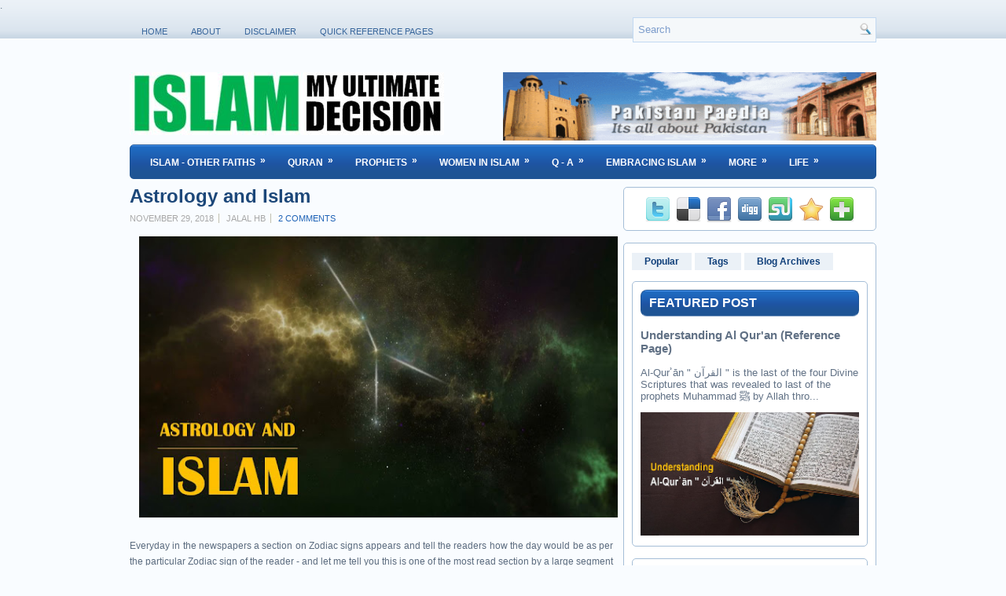

--- FILE ---
content_type: text/html; charset=UTF-8
request_url: https://www.myultimatedecision.info/2018/11/astrology-and-islam.html
body_size: 36075
content:
<!DOCTYPE html>
<html dir='ltr' xmlns='http://www.w3.org/1999/xhtml' xmlns:b='http://www.google.com/2005/gml/b' xmlns:data='http://www.google.com/2005/gml/data' xmlns:expr='http://www.google.com/2005/gml/expr'>
<head>
<link href='https://www.blogger.com/static/v1/widgets/2944754296-widget_css_bundle.css' rel='stylesheet' type='text/css'/>
<meta content='text/html; charset=UTF-8' http-equiv='Content-Type'/>
<meta content='blogger' name='generator'/>
<link href='https://www.myultimatedecision.info/favicon.ico' rel='icon' type='image/x-icon'/>
<link href='https://www.myultimatedecision.info/2018/11/astrology-and-islam.html' rel='canonical'/>
<link rel="alternate" type="application/atom+xml" title="Islam My Ultimate Decision - Atom" href="https://www.myultimatedecision.info/feeds/posts/default" />
<link rel="alternate" type="application/rss+xml" title="Islam My Ultimate Decision - RSS" href="https://www.myultimatedecision.info/feeds/posts/default?alt=rss" />
<link rel="service.post" type="application/atom+xml" title="Islam My Ultimate Decision - Atom" href="https://www.blogger.com/feeds/5858775411735219028/posts/default" />

<link rel="alternate" type="application/atom+xml" title="Islam My Ultimate Decision - Atom" href="https://www.myultimatedecision.info/feeds/5221824822160279868/comments/default" />
<!--Can't find substitution for tag [blog.ieCssRetrofitLinks]-->
<link href='https://blogger.googleusercontent.com/img/b/R29vZ2xl/AVvXsEiXplTPg0r3ta1C2rPfuVbsYej_SiKHr5-1bjOSe0yIOCCxPWjlV5jBu900nq_8R6Z7XwtaltqibtKozyacXctfdQId1ldnIrmZXLLZX4oiT1NYAmyXD-aRUmRIZ3K6uGh6oMz7fbxWJw/s640/astrology-islam.jpg' rel='image_src'/>
<meta content='https://www.myultimatedecision.info/2018/11/astrology-and-islam.html' property='og:url'/>
<meta content='Astrology and Islam' property='og:title'/>
<meta content='' property='og:description'/>
<meta content='https://blogger.googleusercontent.com/img/b/R29vZ2xl/AVvXsEiXplTPg0r3ta1C2rPfuVbsYej_SiKHr5-1bjOSe0yIOCCxPWjlV5jBu900nq_8R6Z7XwtaltqibtKozyacXctfdQId1ldnIrmZXLLZX4oiT1NYAmyXD-aRUmRIZ3K6uGh6oMz7fbxWJw/w1200-h630-p-k-no-nu/astrology-islam.jpg' property='og:image'/>
<!-- Start www.bloggertipandtrick.net: Changing the Blogger Title Tag -->
<!-- End www.bloggertipandtrick.net: Changing the Blogger Title Tag -->
<link href='YOUR-FAVICON-URL' rel='shortcut icon' type='image/vnd.microsoft.icon'/>
<style id='page-skin-1' type='text/css'><!--
/*
-----------------------------------------------
Blogger Template Style
Name:   Evident
Author: Lasantha Bandara
URL 1:  http://www.premiumbloggertemplates.com/
URL 2:  http://www.bloggertipandtrick.net/
Date:   May 2011
License:  This free Blogger template is licensed under the Creative Commons Attribution 3.0 License, which permits both personal and commercial use.
However, to satisfy the 'attribution' clause of the license, you are required to keep the footer links intact which provides due credit to its authors. For more specific details about the license, you may visit the URL below:
http://creativecommons.org/licenses/by/3.0/
----------------------------------------------- */
/* Variable definitions
====================
<Variable name="bgcolor" description="Page Background Color"
type="color" default="#fff">
<Variable name="textcolor" description="Text Color"
type="color" default="#333">
<Variable name="linkcolor" description="Link Color"
type="color" default="#58a">
<Variable name="pagetitlecolor" description="Blog Title Color"
type="color" default="#666">
<Variable name="descriptioncolor" description="Blog Description Color"
type="color" default="#999">
<Variable name="titlecolor" description="Post Title Color"
type="color" default="#c60">
<Variable name="bordercolor" description="Border Color"
type="color" default="#ccc">
<Variable name="sidebarcolor" description="Sidebar Title Color"
type="color" default="#999">
<Variable name="sidebartextcolor" description="Sidebar Text Color"
type="color" default="#666">
<Variable name="visitedlinkcolor" description="Visited Link Color"
type="color" default="#999">
<Variable name="bodyfont" description="Text Font"
type="font" default="normal normal 100% Georgia, Serif">
<Variable name="headerfont" description="Sidebar Title Font"
type="font"
default="normal normal 78% 'Trebuchet MS',Trebuchet,Arial,Verdana,Sans-serif">
<Variable name="pagetitlefont" description="Blog Title Font"
type="font"
default="normal normal 200% Georgia, Serif">
<Variable name="descriptionfont" description="Blog Description Font"
type="font"
default="normal normal 78% 'Trebuchet MS', Trebuchet, Arial, Verdana, Sans-serif">
<Variable name="postfooterfont" description="Post Footer Font"
type="font"
default="normal normal 78% 'Trebuchet MS', Trebuchet, Arial, Verdana, Sans-serif">
<Variable name="startSide" description="Side where text starts in blog language"
type="automatic" default="left">
<Variable name="endSide" description="Side where text ends in blog language"
type="automatic" default="right">
*/
/* Use this with templates/template-twocol.html */
.post-body img {max-width:99% !important;}

--></style>
<script src='https://ajax.googleapis.com/ajax/libs/jquery/1.5.1/jquery.min.js' type='text/javascript'></script>
<script type='text/javascript'>
//<![CDATA[

(function($){
	/* hoverIntent by Brian Cherne */
	$.fn.hoverIntent = function(f,g) {
		// default configuration options
		var cfg = {
			sensitivity: 7,
			interval: 100,
			timeout: 0
		};
		// override configuration options with user supplied object
		cfg = $.extend(cfg, g ? { over: f, out: g } : f );

		// instantiate variables
		// cX, cY = current X and Y position of mouse, updated by mousemove event
		// pX, pY = previous X and Y position of mouse, set by mouseover and polling interval
		var cX, cY, pX, pY;

		// A private function for getting mouse position
		var track = function(ev) {
			cX = ev.pageX;
			cY = ev.pageY;
		};

		// A private function for comparing current and previous mouse position
		var compare = function(ev,ob) {
			ob.hoverIntent_t = clearTimeout(ob.hoverIntent_t);
			// compare mouse positions to see if they've crossed the threshold
			if ( ( Math.abs(pX-cX) + Math.abs(pY-cY) ) < cfg.sensitivity ) {
				$(ob).unbind("mousemove",track);
				// set hoverIntent state to true (so mouseOut can be called)
				ob.hoverIntent_s = 1;
				return cfg.over.apply(ob,[ev]);
			} else {
				// set previous coordinates for next time
				pX = cX; pY = cY;
				// use self-calling timeout, guarantees intervals are spaced out properly (avoids JavaScript timer bugs)
				ob.hoverIntent_t = setTimeout( function(){compare(ev, ob);} , cfg.interval );
			}
		};

		// A private function for delaying the mouseOut function
		var delay = function(ev,ob) {
			ob.hoverIntent_t = clearTimeout(ob.hoverIntent_t);
			ob.hoverIntent_s = 0;
			return cfg.out.apply(ob,[ev]);
		};

		// A private function for handling mouse 'hovering'
		var handleHover = function(e) {
			// next three lines copied from jQuery.hover, ignore children onMouseOver/onMouseOut
			var p = (e.type == "mouseover" ? e.fromElement : e.toElement) || e.relatedTarget;
			while ( p && p != this ) { try { p = p.parentNode; } catch(e) { p = this; } }
			if ( p == this ) { return false; }

			// copy objects to be passed into t (required for event object to be passed in IE)
			var ev = jQuery.extend({},e);
			var ob = this;

			// cancel hoverIntent timer if it exists
			if (ob.hoverIntent_t) { ob.hoverIntent_t = clearTimeout(ob.hoverIntent_t); }

			// else e.type == "onmouseover"
			if (e.type == "mouseover") {
				// set "previous" X and Y position based on initial entry point
				pX = ev.pageX; pY = ev.pageY;
				// update "current" X and Y position based on mousemove
				$(ob).bind("mousemove",track);
				// start polling interval (self-calling timeout) to compare mouse coordinates over time
				if (ob.hoverIntent_s != 1) { ob.hoverIntent_t = setTimeout( function(){compare(ev,ob);} , cfg.interval );}

			// else e.type == "onmouseout"
			} else {
				// unbind expensive mousemove event
				$(ob).unbind("mousemove",track);
				// if hoverIntent state is true, then call the mouseOut function after the specified delay
				if (ob.hoverIntent_s == 1) { ob.hoverIntent_t = setTimeout( function(){delay(ev,ob);} , cfg.timeout );}
			}
		};

		// bind the function to the two event listeners
		return this.mouseover(handleHover).mouseout(handleHover);
	};
	
})(jQuery);

//]]>
</script>
<script type='text/javascript'>
//<![CDATA[

/*
 * Superfish v1.4.8 - jQuery menu widget
 * Copyright (c) 2008 Joel Birch
 *
 * Dual licensed under the MIT and GPL licenses:
 * 	http://www.opensource.org/licenses/mit-license.php
 * 	http://www.gnu.org/licenses/gpl.html
 *
 * CHANGELOG: http://users.tpg.com.au/j_birch/plugins/superfish/changelog.txt
 */

;(function($){
	$.fn.superfish = function(op){

		var sf = $.fn.superfish,
			c = sf.c,
			$arrow = $(['<span class="',c.arrowClass,'"> &#187;</span>'].join('')),
			over = function(){
				var $$ = $(this), menu = getMenu($$);
				clearTimeout(menu.sfTimer);
				$$.showSuperfishUl().siblings().hideSuperfishUl();
			},
			out = function(){
				var $$ = $(this), menu = getMenu($$), o = sf.op;
				clearTimeout(menu.sfTimer);
				menu.sfTimer=setTimeout(function(){
					o.retainPath=($.inArray($$[0],o.$path)>-1);
					$$.hideSuperfishUl();
					if (o.$path.length && $$.parents(['li.',o.hoverClass].join('')).length<1){over.call(o.$path);}
				},o.delay);	
			},
			getMenu = function($menu){
				var menu = $menu.parents(['ul.',c.menuClass,':first'].join(''))[0];
				sf.op = sf.o[menu.serial];
				return menu;
			},
			addArrow = function($a){ $a.addClass(c.anchorClass).append($arrow.clone()); };
			
		return this.each(function() {
			var s = this.serial = sf.o.length;
			var o = $.extend({},sf.defaults,op);
			o.$path = $('li.'+o.pathClass,this).slice(0,o.pathLevels).each(function(){
				$(this).addClass([o.hoverClass,c.bcClass].join(' '))
					.filter('li:has(ul)').removeClass(o.pathClass);
			});
			sf.o[s] = sf.op = o;
			
			$('li:has(ul)',this)[($.fn.hoverIntent && !o.disableHI) ? 'hoverIntent' : 'hover'](over,out).each(function() {
				if (o.autoArrows) addArrow( $('>a:first-child',this) );
			})
			.not('.'+c.bcClass)
				.hideSuperfishUl();
			
			var $a = $('a',this);
			$a.each(function(i){
				var $li = $a.eq(i).parents('li');
				$a.eq(i).focus(function(){over.call($li);}).blur(function(){out.call($li);});
			});
			o.onInit.call(this);
			
		}).each(function() {
			var menuClasses = [c.menuClass];
			if (sf.op.dropShadows  && !($.browser.msie && $.browser.version < 7)) menuClasses.push(c.shadowClass);
			$(this).addClass(menuClasses.join(' '));
		});
	};

	var sf = $.fn.superfish;
	sf.o = [];
	sf.op = {};
	sf.IE7fix = function(){
		var o = sf.op;
		if ($.browser.msie && $.browser.version > 6 && o.dropShadows && o.animation.opacity!=undefined)
			this.toggleClass(sf.c.shadowClass+'-off');
		};
	sf.c = {
		bcClass     : 'sf-breadcrumb',
		menuClass   : 'sf-js-enabled',
		anchorClass : 'sf-with-ul',
		arrowClass  : 'sf-sub-indicator',
		shadowClass : 'sf-shadow'
	};
	sf.defaults = {
		hoverClass	: 'sfHover',
		pathClass	: 'overideThisToUse',
		pathLevels	: 1,
		delay		: 800,
		animation	: {opacity:'show'},
		speed		: 'normal',
		autoArrows	: true,
		dropShadows : true,
		disableHI	: false,		// true disables hoverIntent detection
		onInit		: function(){}, // callback functions
		onBeforeShow: function(){},
		onShow		: function(){},
		onHide		: function(){}
	};
	$.fn.extend({
		hideSuperfishUl : function(){
			var o = sf.op,
				not = (o.retainPath===true) ? o.$path : '';
			o.retainPath = false;
			var $ul = $(['li.',o.hoverClass].join(''),this).add(this).not(not).removeClass(o.hoverClass)
					.find('>ul').hide().css('visibility','hidden');
			o.onHide.call($ul);
			return this;
		},
		showSuperfishUl : function(){
			var o = sf.op,
				sh = sf.c.shadowClass+'-off',
				$ul = this.addClass(o.hoverClass)
					.find('>ul:hidden').css('visibility','visible');
			sf.IE7fix.call($ul);
			o.onBeforeShow.call($ul);
			$ul.animate(o.animation,o.speed,function(){ sf.IE7fix.call($ul); o.onShow.call($ul); });
			return this;
		}
	});

})(jQuery);



//]]>
</script>
<script type='text/javascript'>
/* <![CDATA[ */
jQuery.noConflict();
jQuery(function(){ 
	jQuery('ul.menu-primary').superfish({ 
	animation: {opacity:'show'},
autoArrows:  true,
                dropShadows: false, 
                speed: 200,
                delay: 800
                });
            });

jQuery(function(){ 
	jQuery('ul.menu-secondary').superfish({ 
	animation: {opacity:'show'},
autoArrows:  true,
                dropShadows: false, 
                speed: 200,
                delay: 800
                });
            });

jQuery(document).ready(function() {
	jQuery('.fp-slides').cycle({
		fx: 'fade',
		timeout: 4000,
		delay: 0,
		speed: 1000,
		next: '.fp-next',
		prev: '.fp-prev',
		pager: '.fp-pager',
		continuous: 0,
		sync: 1,
		pause: 1,
		pauseOnPagerHover: 1,
		cleartype: true,
		cleartypeNoBg: true
	});
 });

/* ]]> */

</script>
<script type='text/javascript'>
//<![CDATA[

function showrecentcomments(json){for(var i=0;i<a_rc;i++){var b_rc=json.feed.entry[i];var c_rc;if(i==json.feed.entry.length)break;for(var k=0;k<b_rc.link.length;k++){if(b_rc.link[k].rel=='alternate'){c_rc=b_rc.link[k].href;break;}}c_rc=c_rc.replace("#","#comment-");var d_rc=c_rc.split("#");d_rc=d_rc[0];var e_rc=d_rc.split("/");e_rc=e_rc[5];e_rc=e_rc.split(".html");e_rc=e_rc[0];var f_rc=e_rc.replace(/-/g," ");f_rc=f_rc.link(d_rc);var g_rc=b_rc.published.$t;var h_rc=g_rc.substring(0,4);var i_rc=g_rc.substring(5,7);var j_rc=g_rc.substring(8,10);var k_rc=new Array();k_rc[1]="Jan";k_rc[2]="Feb";k_rc[3]="Mar";k_rc[4]="Apr";k_rc[5]="May";k_rc[6]="Jun";k_rc[7]="Jul";k_rc[8]="Aug";k_rc[9]="Sep";k_rc[10]="Oct";k_rc[11]="Nov";k_rc[12]="Dec";if("content" in b_rc){var l_rc=b_rc.content.$t;}else if("summary" in b_rc){var l_rc=b_rc.summary.$t;}else var l_rc="";var re=/<\S[^>]*>/g;l_rc=l_rc.replace(re,"");if(m_rc==true)document.write('On '+k_rc[parseInt(i_rc,10)]+' '+j_rc+' ');document.write('<a href="'+c_rc+'">'+b_rc.author[0].name.$t+'</a> commented');if(n_rc==true)document.write(' on '+f_rc);document.write(': ');if(l_rc.length<o_rc){document.write('<i>&#8220;');document.write(l_rc);document.write('&#8221;</i><br/><br/>');}else{document.write('<i>&#8220;');l_rc=l_rc.substring(0,o_rc);var p_rc=l_rc.lastIndexOf(" ");l_rc=l_rc.substring(0,p_rc);document.write(l_rc+'&hellip;&#8221;</i>');document.write('<br/><br/>');}}}

function rp(json){document.write('<ul>');for(var i=0;i<numposts;i++){document.write('<li>');var entry=json.feed.entry[i];var posttitle=entry.title.$t;var posturl;if(i==json.feed.entry.length)break;for(var k=0;k<entry.link.length;k++){if(entry.link[k].rel=='alternate'){posturl=entry.link[k].href;break}}posttitle=posttitle.link(posturl);var readmorelink="(more)";readmorelink=readmorelink.link(posturl);var postdate=entry.published.$t;var cdyear=postdate.substring(0,4);var cdmonth=postdate.substring(5,7);var cdday=postdate.substring(8,10);var monthnames=new Array();monthnames[1]="Jan";monthnames[2]="Feb";monthnames[3]="Mar";monthnames[4]="Apr";monthnames[5]="May";monthnames[6]="Jun";monthnames[7]="Jul";monthnames[8]="Aug";monthnames[9]="Sep";monthnames[10]="Oct";monthnames[11]="Nov";monthnames[12]="Dec";if("content"in entry){var postcontent=entry.content.$t}else if("summary"in entry){var postcontent=entry.summary.$t}else var postcontent="";var re=/<\S[^>]*>/g;postcontent=postcontent.replace(re,"");document.write(posttitle);if(showpostdate==true)document.write(' - '+monthnames[parseInt(cdmonth,10)]+' '+cdday);if(showpostsummary==true){if(postcontent.length<numchars){document.write(postcontent)}else{postcontent=postcontent.substring(0,numchars);var quoteEnd=postcontent.lastIndexOf(" ");postcontent=postcontent.substring(0,quoteEnd);document.write(postcontent+'...'+readmorelink)}}document.write('</li>')}document.write('</ul>')}

//]]>
</script>
<script type='text/javascript'>
summary_noimg = 650;
summary_img = 450;
img_thumb_height = 150;
img_thumb_width = 200; 
</script>
<script type='text/javascript'>
//<![CDATA[

function removeHtmlTag(strx,chop){ 
	if(strx.indexOf("<")!=-1)
	{
		var s = strx.split("<"); 
		for(var i=0;i<s.length;i++){ 
			if(s[i].indexOf(">")!=-1){ 
				s[i] = s[i].substring(s[i].indexOf(">")+1,s[i].length); 
			} 
		} 
		strx =  s.join(""); 
	}
	chop = (chop < strx.length-1) ? chop : strx.length-2; 
	while(strx.charAt(chop-1)!=' ' && strx.indexOf(' ',chop)!=-1) chop++; 
	strx = strx.substring(0,chop-1); 
	return strx+'...'; 
}

function createSummaryAndThumb(pID){
	var div = document.getElementById(pID);
	var imgtag = "";
	var img = div.getElementsByTagName("img");
	var summ = summary_noimg;
	if(img.length>=1) {	
		imgtag = '<span style="float:left; padding:0px 10px 5px 0px;"><img src="'+img[0].src+'" width="'+img_thumb_width+'px" height="'+img_thumb_height+'px"/></span>';
		summ = summary_img;
	}
	
	var summary = imgtag + '<div>' + removeHtmlTag(div.innerHTML,summ) + '</div>';
	div.innerHTML = summary;
}

//]]>
</script>
<style type='text/css'>
body{background:#F9FCFF url(https://blogger.googleusercontent.com/img/b/R29vZ2xl/AVvXsEhhQMcLP5u5iN6jvaR4i_bLS3JvEoQ0L2el6UBCJSVtWkY-kn08I5qNjmbg5HNLph40PfytxGj7jhyphenhyphenHNBMwz7LA5gAwLrf0TM73A_qnngBk6XjVAgUQBWoMWoJfFb-pG74nmAtRHqPrNAmY/s0/background.png) left top repeat-x;color:#5B6B7E;font-family: Arial, Verdana;font-size: 12px;margin:0px;padding:0px;}
a:link,a:visited{color:#1E62B6;text-decoration:none;outline:none;}
a:hover{color:#0074FD;text-decoration:underline;outline:none;}
a img{border-width:0}
#body-wrapper{margin:0px;padding:0px;}
blockquote{overflow:hidden;padding-left:9px;font-style:italic;color:#666;border-left:3px solid #CADAE7;}
/* Header-----------------------------------------------*/
#header-wrapper{width:950px;margin:0 auto 0;height:62px;padding:30px 0px;overflow:hidden;}
#header-inner{background-position:center;margin-left:auto;margin-right:auto}
#header{margin:0;border:0 solid $bordercolor;color:$pagetitlecolor;float:left;width:47%;overflow:hidden;}
#header h1{margin:0 5px 0;padding:0px 0 0 0px;font-family:Arial, Helvetica, Sans-serif;font-weight:bold;font-size:40px;line-height:40px;color:#295992;}
#header .description{padding-left:7px;color:#295992;line-height:14px;font-size:14px;padding-top:0px;margin-top:5px;}
#header h1 a,#header h1 a:visited{color:#295992;text-decoration:none}
#header h2{padding-left:15px;color:#295992;font:14px Arial,Helvetica,Sans-serif}
#header2{float:right;width:51%;margin-right:0px;padding-right:0px;overflow:hidden;}
#header2 .widget{padding:0px 0px 0 0px;float:right}
.header-after{background:url(https://blogger.googleusercontent.com/img/b/R29vZ2xl/AVvXsEicA2gqWpMvH6vSpkrTI9MVQuojsFYDp9ChIC69E1RdON0od2yXunOcsDP4Zcg_DBxUimRR5ybm1JVgxVvwEZF3zs-aPvq0N3vDG9mB1RlMWMs4JIH4phYRA291N2Tte_K1PtPoGfazMm70/s0/menu-primary-bg.png) left top repeat-x;height:42px}
/* Outer-Wrapper----------------------------------------------- */
#outer-wrapper{width:950px;margin:0px auto 0px;padding:0;text-align:$startSide;font:$bodyfont;}
#content-wrapper{}
#main-wrapper{width:625px;padding-top:10px;padding-left:0px;padding-right:0px;float:left;word-wrap:break-word;/* fix for long text breaking sidebar float in IE */
overflow:hidden;/* fix for long non-text content breaking IE sidebar float */
}
#rsidebar-wrapper{width:322px;float:right;margin-left:0px;padding-right:0px;margin-right:0px;padding-top:10px;padding-bottom:15px;word-wrap:break-word;/* fix for long text breaking sidebar float in IE */
overflow:hidden;/* fix for long non-text content breaking IE sidebar float */
}
.menus,.menus *{margin:0;padding:0;list-style:none;list-style-type:none;line-height:1.0}
.menus ul{position:absolute;top:-999em;width:100%}
.menus ul li{width:100%}
.menus li:hover{visibility:inherit}
.menus li{float:left;position:relative}
.menus a{display:block;position:relative}
.menus li:hover ul,.menus li.sfHover ul{left:0;top:100%;z-index:99}
.menus li:hover li ul,.menus li.sfHover li ul{top:-999em}
.menus li li:hover ul,.menus li li.sfHover ul{left:100%;top:0}
.menus li li:hover li ul,.menus li li.sfHover li ul{top:-999em}
.menus li li li:hover ul,.menus li li li.sfHover ul{left:100%;top:0}
.sf-shadow ul{padding:0 8px 9px 0;-moz-border-radius-bottomleft:17px;-moz-border-radius-topright:17px;-webkit-border-top-right-radius:17px;-webkit-border-bottom-left-radius:17px}
.menus .sf-shadow ul.sf-shadow-off{background:transparent}
.menu-primary-wrap{padding:0;position:relative;height:48px;z-index:400}
.menu-primary{}
.menu-primary ul{min-width:160px}
.menu-primary li a{color:#37659B;padding:20px 15px 12px 15px;text-decoration:none;text-transform:uppercase;font:normal 11px Arial,Helvetica,Sans-serif}
.menu-primary li a:hover,.menu-primary li a:active,.menu-primary li a:focus,.menu-primary li:hover > a,.menu-primary li.current-cat > a,.menu-primary li.current_page_item > a,.menu-primary li.current-menu-item > a{color:#0D67F6;outline:0}
.menu-primary li li:first-child{margin-top:5px}
.menu-primary li li li:first-child{margin-top:0}
.menu-primary li li a{color:#0D67F6;text-transform:none;background:#C9D7E4;padding:6px 15px;margin:0;border:0;font-weight:normal}
.menu-primary li li a:hover,.menu-primary li li a:active,.menu-primary li li a:focus,.menu-primary li li:hover > a,.menu-primary li li.current-cat > a,.menu-primary li li.current_page_item > a,.menu-primary li li.current-menu-item > a{color:#fff;background:#1E5496;outline:0;border-bottom:0}
.menu-primary a.sf-with-ul{padding-right:20px;min-width:1px}
.menu-primary .sf-sub-indicator{position:absolute;display:block;overflow:hidden;right:0;top:0;padding:18px 10px 0 0}
.menu-primary li li .sf-sub-indicator{padding:4px 10px 0 0}
.wrap-menu-primary .sf-shadow ul{background:url('https://blogger.googleusercontent.com/img/b/R29vZ2xl/AVvXsEjk6YPsH2_Gxe7Mo1fFSFz9y-3Rwujw6q04976r-bp5GFrmeWbT98Sd4w8ll9vk9b2MnFJZwl03vo1K9BwB0j5HbTKiJdr7PDVdElfV51_QBGmR8f1hBZc2duZME-S9nY_h017dwepMN5gf/s0/menu-primary-shadow.png') no-repeat bottom right}
.menu-secondary-wrap{padding:0 0 0 10px;position:relative;height:42px;z-index:300;background:url(https://blogger.googleusercontent.com/img/b/R29vZ2xl/AVvXsEh0mRwf_WgUqBhCWmp_Vyn5mpiWLt8Sxc1sr_mrUVSmY1OSVUKe5PP4f7NrHqrrKgkhZwHrT4JOFRu7pkx9ceUpTtjF-sdZkclfJ5bTpOFKnGx9xvuJdy_pUBfhxGookcAgT2-zMHOOm6R_/s0/menu-secondary-bg.png) left top repeat-x;-moz-border-radius:5px;-khtml-border-radius:5px;-webkit-border-radius:5px;border-radius:5px;border:1px solid #1E5494}
.menu-secondary{}
.menu-secondary ul{min-width:160px}
.menu-secondary li a{color:#FFF;padding:15px 15px 12px 15px;text-decoration:none;text-transform:uppercase;font:bold 12px Arial,Helvetica,Sans-serif}
.menu-secondary li a:hover,.menu-secondary li a:active,.menu-secondary li a:focus,.menu-secondary li:hover > a,.menu-secondary li.current-cat > a,.menu-secondary li.current_page_item > a,.menu-secondary li.current-menu-item > a{color:#FFF;background:url(https://blogger.googleusercontent.com/img/b/R29vZ2xl/AVvXsEh0mRwf_WgUqBhCWmp_Vyn5mpiWLt8Sxc1sr_mrUVSmY1OSVUKe5PP4f7NrHqrrKgkhZwHrT4JOFRu7pkx9ceUpTtjF-sdZkclfJ5bTpOFKnGx9xvuJdy_pUBfhxGookcAgT2-zMHOOm6R_/s0/menu-secondary-bg.png) left -142px repeat-x;outline:0}
.menu-secondary li li a{color:#FFF;background:#1E54B0;padding:10px 15px;text-transform:none;margin:0;font-weight:normal;text-shadow:none}
.menu-secondary li li a:hover,.menu-secondary li li a:active,.menu-secondary li li a:focus,.menu-secondary li li:hover > a,.menu-secondary li li.current-cat > a,.menu-secondary li li.current_page_item > a,.menu-secondary li li.current-menu-item > a{color:#FFF;background:#1E60C8;outline:0;text-shadow:none}
.menu-secondary a.sf-with-ul{padding-right:26px;min-width:1px}
.menu-secondary .sf-sub-indicator{position:absolute;display:block;overflow:hidden;right:0;top:0;padding:13px 13px 0 0}
.menu-secondary li li .sf-sub-indicator{padding:8px 13px 0 0}
.wrap-menu-secondary .sf-shadow ul{background:url('https://blogger.googleusercontent.com/img/b/R29vZ2xl/AVvXsEhD9qxK9bva8B_-AuC3O3SaGcSZO1qZp8X7ZlTXoy4VT883f2BAmLc9SN53HTEe89a7Lqc2c8YG4oKwZp8waTelRCkJqzrH_cKS3vRRXMiaPLXQ5KjS1d1YEDOGXtJEJbrpNGuymrLjzW7E/s0/menu-secondary-shadow.png') no-repeat bottom right}
/* Headings----------------------------------------------- */
h2{}
/* Posts-----------------------------------------------*/
h2.date-header{margin:1.5em 0 .5em;display:none;}
.wrapfullpost{}
.post{margin-bottom:15px;border-bottom:0px solid #A6BED7;padding:0;}
.post-title{color:#1C4779;margin:0 0 10px 0;padding:0;font-family:Arial,Helvetica,Sans-serif;font-size:24px;line-height:24px;font-weight:bold;}
.post-title a,.post-title a:visited,.post-title strong{display:block;text-decoration:none;color:#1C4779;text-decoration:none;}
.post-title strong,.post-title a:hover{color:#005FDC;text-decoration:none;}
.post-body{margin:0px;padding:0px 10px 0px 0px;font-family:Arial, Helvetica, Sans-serif;font-size: 12px;line-height: 20px;}
.post-footer{margin:5px 0;}
.comment-link{margin-$startSide:.6em}
.post-body img{padding:6px;border:1px solid #C7CBCC;background:#ffffff;}
.postmeta-primary{color:#A8A8A8;font-size:11px;text-transform:uppercase;padding:0 0 5px 0}
.postmeta-secondary{color:#A8A8A8;font-size:11px;padding:0 0 15px 0}
.postmeta-primary a,.postmeta-secondary a{color:#1E62B6}
.postmeta-primary a:hover,.postmeta-secondary a:hover{color:#0074FD}
.meta_date,.meta_categories{padding:3px 0 3px 0}
.meta_author,.meta_comments,.meta_edit,.meta_tags{padding:3px 0 3px 10px;background-position:left center;background-repeat:no-repeat;background-image:url(https://blogger.googleusercontent.com/img/b/R29vZ2xl/AVvXsEg9HttxpvHyldUuyYtUW9KbI_WXyD25BQgONmLl3vj_F7tmNEGuwryYvqSfDwKNw_22JUV32EKytKZVDIjnd6fxMuyafS1jKQtBCa5mqjWGs9KjCkBZnTiaRBeqIqZfw4kdLkwCrbO5HIGm/s0/meta-separator.png)}
.readmore-wrap{margin-bottom:5px;float:right}
a.readmore{color:#1C3E68;background:#DEE8F2;padding:6px 14px;font-size:12px;line-height:12px;display:block;text-decoration:none}
a.readmore:hover{color:#fff;background:#1E5497;text-decoration:none}
.featuredposts{border:1px solid #A6BED7;width:623px;background:#FFF;margin:0 0 10px 0;height:426px;overflow:hidden}
.fp-slides{}
.fp-post{padding:13px}
.fp-thumbnail{width:595px;height:300px;margin-bottom:10px;overflow:hidden}
.fp-title{color:#1E5494;font:bold 16px Arial,Helvetica,Sans-serif;padding:0 0 4px 0;margin:0}
.fp-title a{color:#1E5494;text-decoration:none}
.fp-title a:hover{color:#005FDC;text-decoration:none}
.fp-label{color:#1E5494;margin:15px 15px 0 15px;padding:0;text-transform:uppercase;font:bold 16px/16px Arial,Helvetica,Sans-serif}
.fp-post p{color:#5B6B7E;padding:0;margin:0;font:12px/16px Arial,Helvetica,Sans-serif;height:32px;overflow:hidden}
.fp-more,.fp-more:hover{color:#005FDC;font-weight:bold}
.fp-nav{width:605px;padding:8px 10px;height:17px}
.fp-pager a{background-image:url(https://blogger.googleusercontent.com/img/b/R29vZ2xl/AVvXsEg9uOBq4VWmkP-7veCUpaxtMRTfm_3ZOEJC32alOCeyf34NA4_XfwC27P11w7IyqXcpEscPScNKt1z8vNirafDse_JwxFI9kV4MBESz54dzDBrnp74Tcin72w0q5uncbW0RZ3urtkW6owgU/s0/featured-pager.png);cursor:pointer;margin:3px 6px 0 0;padding:0;height:10px;width:10px;display:block;float:left;overflow:hidden;text-indent:-999px;background-position:0 0}
.fp-pager a:hover,.fp-pager a.activeSlide{text-decoration:none;background-position:0 -110px}
.fp-prev{float:right;margin-right:4px;width:15px;height:17px;opacity:0.7;background:url(https://blogger.googleusercontent.com/img/b/R29vZ2xl/AVvXsEjJHgBfocpcfZVmv_q3UzTUNa3NYH5TsCQUmLaDaT4ANXin9tbqV-e-FZzZJikE3oMZk-nMZHjbi_ACnyurP_twR00bjIJDfOPAYRcBzPjxYqWaRNYF87FZjDANfJ5-dGCD3XihZbp8pwrc/s0/featured-prev.png) top left no-repeat}
.fp-prev:hover{opacity:1}
.fp-prev:active{opacity:0.7}
.fp-next{float:right;width:15px;height:17px;margin-left:4px;opacity:0.7;background:url(https://blogger.googleusercontent.com/img/b/R29vZ2xl/AVvXsEixplnva6tcFwtJNBSLpSpZYgq-FJMXk3SQCjfxbWMjehtBbQHDCm4S-ZwEpgPaWmI7xoLm2PPAlA9TA17iW2z85UoyO7Yh9frwFVs3_kYGd2qgQ6WFePrWm48pDglXkVhSetxmzkh8oKg1/s0/featured-next.png) top left no-repeat}
.fp-next:hover{opacity:1}
.fp-next:active{opacity:0.7}
/* Sidebar Content----------------------------------------------- */
.sidebar{margin:0 0 10px 0;font-size: 13px;color:#617185;}
.sidebar a{text-decoration:none;color:#617185;}
.sidebar a:hover{text-decoration:none;color:#045AC7;}
.sidebar h2{color:#FFF;background:url(https://blogger.googleusercontent.com/img/b/R29vZ2xl/AVvXsEjC2t_4BDamkaHjxUFcrnvQFOj2cZjwjRviQ_tddIgnwwtx76_JZ99AuyAqwgWSa2Z5SndVQ4SPkbJJdG_tLwrTplpS_x8aOO9X83s3-8WHDGRgH01p3PL2OF8krtpk3ZEuAPQHXi8b6Y9F/s0/widget-title-bg.png) left top repeat-x;font-size:16px;line-height:16px;font-family:Arial,Helvetica,Sans-serif;font-weight:bold;margin:0 0 10px 0;padding:8px 0 8px 10px;text-transform:uppercase;-moz-border-radius:8px;-khtml-border-radius:8px;-webkit-border-radius:8px;border-radius:8px;border-top:1px solid #1E5494;border-left:1px solid #1E5494;border-right:1px solid #1E5494;border-bottom:1px solid #7898BF;}
.sidebar ul{list-style-type:none;list-style:none;margin:0px;padding:0px;}
.sidebar ul li{padding:6px 0 6px 12px;margin:0;background:url(https://blogger.googleusercontent.com/img/b/R29vZ2xl/AVvXsEilrwYqvgnaouRKAhc_oa7sqIeFBDUDH7MBXSKCM8cGYXDGaivVBiU3P1WVbTVWpurOskAgjsMaHBuCz3T4qBWxmuAQ30KAo0zOaWCY2Fti8Tgyol2YH3xuxkt6XHa8x1PBo9-5Osbeymb8/s0/widget-list.png) left 11px no-repeat;}
.sidebar .widget{margin:0 0 15px 0;padding:10px;border:1px solid #A5BED7;background:#fff;-moz-border-radius:5px;-khtml-border-radius:5px;-webkit-border-radius:5px;border-radius:5px;}
.main .widget{margin:0 0 5px;padding:0 0 2px}
.main .Blog{border-bottom-width:0}
/* FOOTER ----------------------------------------------- */
#footer-wrap{}
#footer{margin-top:10px}
#copyrights{color:#0A376F;background:#DDE6EF;text-align:center;padding:20px 0;text-shadow:0 1px 0 #fff}
#copyrights a{color:#0A376F}
#copyrights a:hover{color:#0A376F;text-decoration:none}
#credits{color:#4E6073;text-align:center;font-size:11px;padding:10px 0;text-shadow:0 1px 0 #fff}
#credits a{color:#4E6073}
#credits a:hover{text-decoration:none;color:#4E6073}
#footer-column-container {clear:both;padding:0px 0px 10px 0px;color:#617185;}
#footer-column-container a{text-decoration:none;color:#617185;}
#footer-column-container a:hover{text-decoration:none;color:#045AC7;}
#footer-column-container h2{color:#FFF;background:url(https://blogger.googleusercontent.com/img/b/R29vZ2xl/AVvXsEjC2t_4BDamkaHjxUFcrnvQFOj2cZjwjRviQ_tddIgnwwtx76_JZ99AuyAqwgWSa2Z5SndVQ4SPkbJJdG_tLwrTplpS_x8aOO9X83s3-8WHDGRgH01p3PL2OF8krtpk3ZEuAPQHXi8b6Y9F/s0/widget-title-bg.png) left top repeat-x;font-size:16px;line-height:16px;font-family:Arial,Helvetica,Sans-serif;font-weight:bold;margin:0 0 10px 0;padding:8px 0 8px 10px;text-transform:uppercase;-moz-border-radius:8px;-khtml-border-radius:8px;-webkit-border-radius:8px;border-radius:8px;border-top:1px solid #1E5494;border-left:1px solid #1E5494;border-right:1px solid #1E5494;border-bottom:1px solid #7898BF;}
#footer-column-container ul{list-style-type:none;list-style:none;margin:0px;padding:0px;}
#footer-column-container ul li{padding:6px 0 6px 12px;margin:0;background:url(https://blogger.googleusercontent.com/img/b/R29vZ2xl/AVvXsEilrwYqvgnaouRKAhc_oa7sqIeFBDUDH7MBXSKCM8cGYXDGaivVBiU3P1WVbTVWpurOskAgjsMaHBuCz3T4qBWxmuAQ30KAo0zOaWCY2Fti8Tgyol2YH3xuxkt6XHa8x1PBo9-5Osbeymb8/s0/widget-list.png) left 11px no-repeat;}
#footer-column-container .widget{margin:0 0 15px 0;padding:10px;border:1px solid #A5BED7;background:#fff;-moz-border-radius:5px;-khtml-border-radius:5px;-webkit-border-radius:5px;border-radius:5px;}
.footer-column1 {padding: 4px 0px;}
.footer-column2 {padding: 4px 0px 4px 8px;}
.footer-column3 {padding: 4px 0px;}
/* Search ----------------------------------------------- */
#search{border:1px solid #C2D9F2;background:#F5F8FA;height:30px;padding:0;text-align:left;overflow:hidden}
#search #s{background:none;color:#7D9DCC;border:0;padding:4px;margin:3px 0 0 2px;float:left}
#search .search-image{border:0;vertical-align:top;float:right;margin:6px 4px 0 2px}
#search-wrap{width:300px;padding:15px 0}
.topsearch #search{margin:8px 0 0 0}
/* Comments----------------------------------------------- */
#comments{padding-right:0px;}
#comments h4{font-size:14px;font-weight:bold;letter-spacing:0;line-height:1.4em;margin:1em 0;color:$sidebarcolor}
#comments-block3{padding:0;margin:0;float:left;overflow:hidden;position:relative;}
#comment-name-url{width:465px;float:left}
#comment-date{width:465px;float:left;margin-top:5px;font-size:10px;}
#comment-header{float:left;border:1px solid #a5bed7;padding:5px 0 40px 10px;margin:5px 0px;position:relative;}
.avatar-image-container{background:url(https://blogger.googleusercontent.com/img/b/R29vZ2xl/AVvXsEjoh2Nv0IQSVQ-RZL1B4aaXo8N4HH3xBeudOdTXGLQAOoofvYyw7YDVFi34SgqKpm-rGjxipfmhUWMOw5g5D-Uho0ZdLFgRG4VCAP6zsF4IqjMpefOO108LfzU5PkJWHkfTGn-pYorTVMkX/s0/comment-avatar.jpg);width:32px;height:32px;float:right;margin:5px 10px 5px 5px;border:1px solid #ddd;}
.avatar-image-container img{width:32px;height:32px;}
a.comments-autor-name{color:#000;font:normal bold 12px Arial,Tahoma,Verdana}
a.says{color:#000;font:normal 11px Arial,Tahoma,Verdana}
.says a:hover{text-decoration:none}
.deleted-comment{font-style:italic;color:gray}
#blog-pager-newer-link{float:$startSide}
#blog-pager-older-link{float:$endSide}
#blog-pager{text-align:center}
.feed-links{clear:both;line-height:2.5em}
/* Profile ----------------------------------------------- */
.profile-img{float:$startSide;margin-top:0;margin-$endSide:5px;margin-bottom:5px;margin-$startSide:0;padding:4px;border:1px solid $bordercolor}
.profile-data{margin:0;text-transform:uppercase;letter-spacing:.1em;font:$postfooterfont;color:$sidebarcolor;font-weight:bold;line-height:1.6em}
.profile-datablock{margin:.5em 0 .5em}
.profile-textblock{margin:0.5em 0;line-height:1.6em}
.avatar-image-container{background:url(https://blogger.googleusercontent.com/img/b/R29vZ2xl/AVvXsEjoh2Nv0IQSVQ-RZL1B4aaXo8N4HH3xBeudOdTXGLQAOoofvYyw7YDVFi34SgqKpm-rGjxipfmhUWMOw5g5D-Uho0ZdLFgRG4VCAP6zsF4IqjMpefOO108LfzU5PkJWHkfTGn-pYorTVMkX/s0/comment-avatar.jpg);width:32px;height:32px;float:right;margin:5px 10px 5px 5px;border:1px solid #ddd;}
.avatar-image-container img{width:32px;height:32px;}
.profile-link{font:$postfooterfont;text-transform:uppercase;letter-spacing:.1em}
#navbar-iframe{height:0;visibility:hidden;display:none;}
/* -- social connect widget -- */
.social-connect-widget{background:#EBF1F7;border:1px solid #BACAD9;padding:10px}
.social-connect-widget:hover{border:1px solid #538ACE;background:#EBF1F7}
.social-connect-widget a{text-decoration:none;font-weight:bold;font-family:Arial,Helvetica,Sans-serif;color:#617185}
.social-connect-widget a:hover{text-decoration:underline;color:#045AC7}
.social-connect-widget img{vertical-align:middle;margin-right:5px}
/* -- number page navigation -- */
#blog-pager {padding:6px 10px;}
.showpageArea{float:left}
.showpageOf{margin:0 8px 0 0;padding:5px 9px;color:#1c3e68;font:15px Arial,Verdana;background:transparent;}
.showpagePoint{color:#fff;font:bold 15px Arial,Verdana;padding:5px 9px;margin:2px;border:0px solid #fff;background:#1e5497;text-decoration:none;}
.showpageNum a{font:15px Arial,Verdana;padding:5px 9px;margin:0 4px;text-decoration:none;background:transparent;color:#1c3e68;}
.showpageNum a:hover{color:#1c3e68;background:#dee8f2;}
.showpage a{font:15px Arial,Verdana;padding:5px 9px;margin:0 4px;text-decoration:none;background:transparent;color:#1c3e68;}
.showpage a:hover{color:#1c3e68;background:#dee8f2;}
.showpageArea{margin:10px 0;font:15px Arial,Verdana;color:#1c3e68;}
.addthis_toolbox{padding:10px 0 5px 0;text-align:center}
.addthis_toolbox .custom_images a{width:32px;height:32px;margin:0 2px 0 2px;padding:0}
.addthis_toolbox .custom_images a:hover img{opacity:1}
.addthis_toolbox .custom_images a img{opacity:0.85}
#comment-form iframe{padding:5px;width:600px}
.tabs-widget{list-style:none;list-style-type:none;margin:0 0 10px 0;padding:0;height:26px}
.tabs-widget li{list-style:none;list-style-type:none;margin:0 0 0 4px;padding:0;float:left}
.tabs-widget li:first-child{margin:0}
.tabs-widget li a{color:#0E3E79;background:#EBF1F7;padding:4px 16px;display:block;text-decoration:none;font:bold 12px Arial,Helvetica,Sans-serif}
.tabs-widget li a:hover,.tabs-widget li a.tabs-widget-current{background:#1E5497;color:#FFF;text-decoration:none}
.tabs-widget-content{}
.tabviewsection{margin-top:10px;margin-bottom:10px;}
#crosscol-wrapper{display:none;}
.PopularPosts .item-title{font-weight:bold;padding-bottom:0.2em;text-shadow:0px 1px 0px #fff;}
.widget-wrap{list-style-type:none;list-style:none;margin:0 0 15px 0;padding:2px 10px;border:1px solid #A5BED7;background:#fff;-moz-border-radius:5px;-khtml-border-radius:5px;-webkit-border-radius:5px;border-radius:5px}
h3.widgettitle{color:#FFF;background:url(https://blogger.googleusercontent.com/img/b/R29vZ2xl/AVvXsEjC2t_4BDamkaHjxUFcrnvQFOj2cZjwjRviQ_tddIgnwwtx76_JZ99AuyAqwgWSa2Z5SndVQ4SPkbJJdG_tLwrTplpS_x8aOO9X83s3-8WHDGRgH01p3PL2OF8krtpk3ZEuAPQHXi8b6Y9F/s0/widget-title-bg.png) left top repeat-x;font:bold 16px/16px Arial,Helvetica,Sans-serif;margin:0 0 10px 0;padding:8px 0 8px 10px;text-transform:uppercase;-moz-border-radius:8px;-khtml-border-radius:8px;-webkit-border-radius:8px;border-radius:8px;border-top:1px solid #1E5494;border-left:1px solid #1E5494;border-right:1px solid #1E5494;border-bottom:1px solid #7898BF}
div.span-1,div.span-2,div.span-3,div.span-4,div.span-5,div.span-6,div.span-7,div.span-8,div.span-9,div.span-10,div.span-11,div.span-12,div.span-13,div.span-14,div.span-15,div.span-16,div.span-17,div.span-18,div.span-19,div.span-20,div.span-21,div.span-22,div.span-23,div.span-24{float:left;margin-right:10px}
.span-1{width:30px}.span-2{width:70px}.span-3{width:110px}.span-4{width:150px}.span-5{width:190px}.span-6{width:230px}.span-7{width:270px}.span-8{width:310px}.span-9{width:350px}.span-10{width:390px}.span-11{width:430px}.span-12{width:470px}.span-13{width:510px}.span-14{width:550px}.span-15{width:590px}.span-16{width:630px}.span-17{width:670px}.span-18{width:710px}.span-19{width:750px}.span-20{width:790px}.span-21{width:830px}.span-22{width:870px}.span-23{width:910px}.span-24,div.span-24{width:950px;margin:0}input.span-1,textarea.span-1,input.span-2,textarea.span-2,input.span-3,textarea.span-3,input.span-4,textarea.span-4,input.span-5,textarea.span-5,input.span-6,textarea.span-6,input.span-7,textarea.span-7,input.span-8,textarea.span-8,input.span-9,textarea.span-9,input.span-10,textarea.span-10,input.span-11,textarea.span-11,input.span-12,textarea.span-12,input.span-13,textarea.span-13,input.span-14,textarea.span-14,input.span-15,textarea.span-15,input.span-16,textarea.span-16,input.span-17,textarea.span-17,input.span-18,textarea.span-18,input.span-19,textarea.span-19,input.span-20,textarea.span-20,input.span-21,textarea.span-21,input.span-22,textarea.span-22,input.span-23,textarea.span-23,input.span-24,textarea.span-24{border-left-width:1px!important;border-right-width:1px!important;padding-left:5px!important;padding-right:5px!important}input.span-1,textarea.span-1{width:18px!important}input.span-2,textarea.span-2{width:58px!important}input.span-3,textarea.span-3{width:98px!important}input.span-4,textarea.span-4{width:138px!important}input.span-5,textarea.span-5{width:178px!important}input.span-6,textarea.span-6{width:218px!important}input.span-7,textarea.span-7{width:258px!important}input.span-8,textarea.span-8{width:298px!important}input.span-9,textarea.span-9{width:338px!important}input.span-10,textarea.span-10{width:378px!important}input.span-11,textarea.span-11{width:418px!important}input.span-12,textarea.span-12{width:458px!important}input.span-13,textarea.span-13{width:498px!important}input.span-14,textarea.span-14{width:538px!important}input.span-15,textarea.span-15{width:578px!important}input.span-16,textarea.span-16{width:618px!important}input.span-17,textarea.span-17{width:658px!important}input.span-18,textarea.span-18{width:698px!important}input.span-19,textarea.span-19{width:738px!important}input.span-20,textarea.span-20{width:778px!important}input.span-21,textarea.span-21{width:818px!important}input.span-22,textarea.span-22{width:858px!important}input.span-23,textarea.span-23{width:898px!important}input.span-24,textarea.span-24{width:938px!important}.last{margin-right:0;padding-right:0}
.last,div.last{margin-right:0}
</style>
<style type='text/css'>
#main-wrapper{padding-top:10px;}
.post-body img {padding:0px;background:transparent;border:none;}
</style>
<script async='async' src='//pagead2.googlesyndication.com/pagead/js/adsbygoogle.js'></script>
<script>
     (adsbygoogle = window.adsbygoogle || []).push({
          google_ad_client: "ca-pub-6350022282428552",
          enable_page_level_ads: true
     });
</script>.

<script async='async' custom-element='amp-auto-ads' src='https://cdn.ampproject.org/v0/amp-auto-ads-0.1.js'>
</script>
<link href='https://www.blogger.com/dyn-css/authorization.css?targetBlogID=5858775411735219028&amp;zx=eb69ff5f-268f-48fb-818a-8c303a5c1d4a' media='none' onload='if(media!=&#39;all&#39;)media=&#39;all&#39;' rel='stylesheet'/><noscript><link href='https://www.blogger.com/dyn-css/authorization.css?targetBlogID=5858775411735219028&amp;zx=eb69ff5f-268f-48fb-818a-8c303a5c1d4a' rel='stylesheet'/></noscript>
<meta name='google-adsense-platform-account' content='ca-host-pub-1556223355139109'/>
<meta name='google-adsense-platform-domain' content='blogspot.com'/>

<!-- data-ad-client=ca-pub-6350022282428552 -->

</head>
<body>
<amp-auto-ads data-ad-client='ca-pub-6350022282428552' type='adsense'>
</amp-auto-ads>
<div id='body-wrapper'><div id='outer-wrapper'><div id='wrap2'>
<!-- skip links for text browsers -->
<span id='skiplinks' style='display:none;'>
<a href='#main'>skip to main </a> |
      <a href='#sidebar'>skip to sidebar</a>
</span>
<div class='span-24'>
<div class='span-16'>
<div class='menu-primary-wrap'>
<div class='pagelistmenusblog section' id='pagelistmenusblog'><div class='widget PageList' data-version='1' id='PageList14'>
<div class='widget-content'>
<ul class='menus menu-primary'>
<li><a href='https://www.myultimatedecision.info/'>Home</a></li>
<li><a href='https://www.myultimatedecision.info/p/about.html'>About</a></li>
<li><a href='https://www.myultimatedecision.info/p/disclaimer.html'>Disclaimer</a></li>
<li><a href='https://www.myultimatedecision.info/p/reference-pages.html'>Quick Reference Pages</a></li>
</ul>
<div class='clear'></div>
</div>
</div></div>
</div>
</div>
<div class='span-8 last'>
<div class='topsearch'>
<div class='clerfix' id='search'>
<form action='https://www.myultimatedecision.info/search/' id='searchform' method='get'>
<input id='s' name='q' onblur='if (this.value == "") {this.value = "Search";}' onfocus='if (this.value == "Search") {this.value = "";}' type='text' value='Search'/>
<input class='search-image' src='https://blogger.googleusercontent.com/img/b/R29vZ2xl/AVvXsEhyeGLDOLgKpfmnCQ36C1jv6cJZ_nuh96po9jG51urm1GCbvs6Omr1XAX1nI_BubpYSxEv90EjJb-L4yG3cvJI1eNkqWVpVdeCvo-uRUZp9uHQ8q4G7M4yfGMmlIdMtGCdhNKZdAz24Xp7_/s0/search.png' title='Search' type='image'/>
</form>
</div>
</div>
</div>
</div>
<div style='clear:both;'></div>
<div id='header-wrapper'>
<div class='header section' id='header'><div class='widget Header' data-version='1' id='Header1'>
<div id='header-inner'>
<a href='https://www.myultimatedecision.info/' style='display: block'>
<img alt='Islam My Ultimate Decision' height='80px; ' id='Header1_headerimg' src='https://blogger.googleusercontent.com/img/b/R29vZ2xl/AVvXsEi01R9lr2sTlaI1w72rC42XblrJGDyiIsaqDyXR2px5T8K3ULMHWX_At13CQNGcAS9TSOwX3vVtX7tifPi4KTNJZqwtDIXgCyFOSfUekuiOVPLTi82Top5YMfnzo5kvMT2hstx7nNd1qQ/s1600/logo-ultimate-decision.jpg' style='display: block;padding-left:0px;padding-top:0px;' width='400px; '/>
</a>
</div>
</div></div>
<div class='header section' id='header2'><div class='widget HTML' data-version='1' id='HTML1'>
<div class='widget-content'>
<!---Start Pakistanpaedia.com Code--->
<a title="Pakistanpaedia - Its All About Pakistan" target="_blank" href="http://www.pakistanpaedia.com">
<img border="0" src="https://lh3.googleusercontent.com/blogger_img_proxy/AEn0k_vEehX32v4PjZlE1g1l6VLvEphPk9kACX4tyqD29BC584ZKbMLYRD52MxDPnZAQ9C-eCPd58sw2yZ9W5vBd6yCLwQKaH3eU3gtZau7_9qrBu0Cz_T-zEdGdNPor=s0-d" width="475" height="87"></a>
<!---End Pakistanpaedia.com Code--->
</div>
<div class='clear'></div>
</div>
</div>
<div style='clear:both;'></div>
</div>
<div style='clear:both;'></div>
<div class='span-24'>
<div class='menu-secondary-wrap'>
<ul class='menus menu-secondary'>
<li><a href='#'>Islam - Other Faiths</a>
<ul class='children'>
<li><a href='https://www.myultimatedecision.info/2018/04/what-is-islam.html'>What is Islam</a></li>
<li><a href='https://myultimatedecision.blogspot.com/2018/05/how-islam-differs-from-other-religions.html#'>How Islam and Other Religions Differ -1</a></li>
<li><a href='https://myultimatedecision.blogspot.com/2018/05/how-islam-differs-from-other-religions_14.html'>How Islam and Other Religions Differ - 2</a></li>
<li><a href='https://myultimatedecision.blogspot.com/2018/06/jewish-perception-of-islam-as-idolatrous.html'>Jews perception of Islam as Idolatrous</a></li>
<li><a href='https://www.myultimatedecision.info/2018/10/disinformation-about-islam.html'>Disinformation about Islam</a></li>
<li><a href='https://www.myultimatedecision.info/2018/10/the-absurd-concept-of-moon-god.html'>Misleading concept of Moon god Allah</a></li>
<li><a href='#'>Contradictions</a>
<ul class='children'>
<li><a href='https://myultimatedecision.blogspot.com/2018/04/bible-and-quran.html'>Bible and Quran</a></li>
<li><a href='https://myultimatedecision.blogspot.com/2018/05/bible-and-quran-contradictions-original.html'>Bible and Quran - Original Sin</a></li>
<li><a href='https://myultimatedecision.blogspot.com/2018/05/bible-and-quran-contradictions-trinity.html'>Bible and Quran - The Trinity</a></li>
<li><a href='https://myultimatedecision.blogspot.com/2018/05/bible-and-quran-contradictions.html'>Bible and Quran - Crucification of Prophet Eesa (Jesus)</a></li>
<li><a href='https://www.myultimatedecision.info/2018/11/christian-concept-of-vicarious.html'>Bible and Quran - Concept of Vicarious Atonement</a></li>
</ul>
</li>
</ul>
</li>
<li><a href='#'>Quran</a>
<ul class='children'>
<li><a href='#'>Understanding the Quran</a>
<ul class='children'>
<li><a href='https://myultimatedecision.blogspot.com/2018/04/what-is-holy-quran-book-of-allah.html'>What is Holy Qur'an</a></li>
<li><a href='https://myultimatedecision.blogspot.com/2018/04/essence-of-holy-quran.html'>Essence of Holy Qur'an</a></li>
<li><a href='https://www.myultimatedecision.info/2018/10/brief-history-of-compilation-of-holy.html'>History of Compilation</a></li>
<li><a href='https://myultimatedecision.blogspot.com/2018/06/114-chapters-surahs-of-holy-quran.html'>Parts and Chapters of Holy Quran</a></li>
<li><a href='https://www.myultimatedecision.info/2019/04/understanding-holy-quran-huroof.html'>Huroof Muqattaat - Disjoined Letters</a></li>
<li><a href='https://www.myultimatedecision.info/2018/11/surahs-of-holy-quran-known-as-al.html'>Al-Musabbihat Surahs</a></li>
<li><a href='https://www.myultimatedecision.info/2018/11/99-attributes-of-allah.html'>99 Attributes of Allah</a></li>
</ul>
</li>
<li><a href='#'>Predictions in Quran</a>
<ul class='children'>
<li><a href='https://myultimatedecision.blogspot.com/2018/04/reemergence-of-romans-as-predicted-in.html'>Rise of Romans</a></li>
</ul>
</li>
<li><a href='#'>Short Stories from Quran</a>
<ul class='children'>
<li><a href='https://www.myultimatedecision.info/2018/11/short-stories-from-holy-quran-abel-cain.html'>Abel, Cain and the Crow</a></li>
<li><a href='https://www.myultimatedecision.info/2018/11/short-stories-from-holy-quran-yajooj.html'>Gog and Magog</a></li>
<li><a href='https://www.myultimatedecision.info/2018/11/short-stories-from-holy-quran-prophet.html'>Moses and Khidr</a></li>
<li><a href='https://www.myultimatedecision.info/2019/04/short-stories-from-holy-quran-how-allah.html'>How Allah saved Kabah from Elephant Army</a></li>
</ul>
</li>
<li><a href='https://www.myultimatedecision.info/2019/11/selected-verses-from-quran.html'>Selected Verses from Quran</a></li>
<li><a href='#'>Selected Prayers from Quran</a>
<ul class='children'>
<li><a href='https://www.myultimatedecision.info/2018/09/the-most-comprehensive-prayer-for-all.html '>Surah Al Baqarah - Last Two Verse</a></li>
</ul>
</li>
</ul>
</li>
<li><a href='#'>Prophets</a>
<ul class='children'>
<li><a href='https://myultimatedecision.blogspot.com/2018/04/prophets-and-messengers-of-allah.html '>Prophets and Messengers</a></li>
<li><a href='https://myultimatedecision.blogspot.com/2018/04/lineage-of-prophets.html'>Prophets' Lineage</a></li>
<li><a href='#'>Prophets in Quran</a>
<ul class='children'>
<li><a href='https://myultimatedecision.blogspot.com/2018/04/prophets-mentioned-in-holy-quran.html '>Prophets in Quran</a></li>
<li><a href='https://www.myultimatedecision.info/2018/12/prophet-idris-as-mentioned-in-holy-quran.html'>Prophets Idris - Enoch?</a></li>
<li><a href='https://myultimatedecision.blogspot.com/2018/04/prophet-lut-lot-and-allahs-wrath-on-his.html '>Prophet Lut (Lot)</a></li>
<li><a href='https://myultimatedecision.blogspot.com/2018/04/prophet-nuh-noah-and-great-flood.html '>Prophet Nuh (Noah)</a></li>
<li><a href='https://myultimatedecision.blogspot.com/2018/05/prophets-zackariah-and-yahya-john.html '>	
Prophets Zackariah and Yahya (John, the Baptist)</a></li>
<li><a href='https://www.myultimatedecision.info/2018/09/prophet-younis-jonah-and-allahs.html '>Prophet Younis (Jonah) and Displeaure of Allah</a></li>
</ul>
</li>
<li><a href='#'>Prophet Muhammad</a>
<ul class='children'>
<li><a href='https://myultimatedecision.blogspot.com/2018/06/who-is-prophet-muhammad-peace-be-upon.html '>Who is Prophet Muhammad</a></li>
<li><a href='https://myultimatedecision.blogspot.com/2018/06/prophet-muhammad-peace-be-upon-him.html'>Early Life</a></li>
<li><a href=' '>Prediction of Last of the Prophets</a></li>
<li><a href='https://www.myultimatedecision.info/2018/06/prophet-muhammad-pbuh-dawn-of.html '>Dawn of the Prophethood</a></li>
<li><a href='https://www.myultimatedecision.info/2018/07/prophet-muhammad-pbuh-open-proclamation.html'>Open Proclaimation of Islam</a></li>
<li><a href='https://www.myultimatedecision.info/2018/07/prophet-muhammad-pbuh-migration-to.html'>Migration to Medina and Miracle of Allah</a></li>
<li><a href='https://www.myultimatedecision.info/2018/07/prophet-muhammad-establishment-of.html'>Establishment of Islamic State at Medina </a></li>
<li><a href='https://myultimatedecision.blogspot.com/2018/04/prophet-muhammads-guidelines-on-how-to.html'>Prophet Muhammad's Guidelines</a></li>
</ul>
</li>
</ul>
</li>
<li><a href='#'>Women in Islam</a>
<ul class='children'>
<li><a href='https://myultimatedecision.blogspot.com/2018/04/women-in-islam.html'>Status of Women</a></li>
<li><a href='https://myultimatedecision.blogspot.com/2018/04/women-mentioned-in-holy-quran.html'>Women in Holy Quran</a></li>
<li><a href='https://myultimatedecision.blogspot.com/2018/04/women-in-quran-hawwa-eve.html '>Hawwa (Eve)</a></li>
<li><a href='https://myultimatedecision.blogspot.com/2018/05/women-in-quran-maryam-mary-mother-of.html '>Maryam (Mary)</a></li>
<li><a href='https://www.myultimatedecision.info/2018/12/surah-of-quran-exclusively-revealed-to.html'>Allah heard the Pleading Woman</a></li>
<li><a href='https://myultimatedecision.blogspot.com/2018/06/hijab-for-muslim-women.html '>Hijab for Muslim Women</a></li>
</ul>
</li>
<li><a href='#'>Q - A</a>
<ul class='children'>
<li><a href='#'>Basics of Islam</a>
<ul class='children'>
<li><a href='https://myultimatedecision.blogspot.com/2018/04/pillars-of-enlightenment.html'>Pillars of Islam</a></li>
<li><a href='https://myultimatedecision.blogspot.com/2018/04/testimony-of-faith-shahada.html'>Testimony of Faith</a></li>
<li><a href='https://myultimatedecision.blogspot.com/2018/04/prayers-salah.html'>Prayers</a></li>
<li><a href='https://myultimatedecision.blogspot.com/2018/04/zakat-charity.html'>Zakat</a></li>
<li><a href='https://myultimatedecision.blogspot.com/2018/04/fasting-saum.html'>Fasting</a></li>
<li><a href='https://myultimatedecision.blogspot.com/2018/04/hajj-pilgrimage-to-makkah.html'>Hajj</a></li>
</ul>
</li>
<li><a href='#'>Prayers - As Salat</a>
<ul class='children'>
<li><a href='https://www.myultimatedecision.info/2019/02/how-to-offer-salah-prayers-obligatory.html'>Rakha - Cycles of Prayer</a></li>
<li><a href=''>How to offer Prayer</a></li>
<li><a href='https://www.myultimatedecision.info/2018/12/10-benefits-of-as-salat-prayer.html'>10 Benefits of Prayer</a></li>
</ul>
</li>
<li><a href='https://www.myultimatedecision.info/2019/07/understanding-islam-frequently-asked-q.html'>Understanding Islam</a></li>
<li><a href='#'>How</a>
<ul class='children'>
<li><a href='https://www.myultimatedecision.info/2018/07/how-to-perform-wudu-ablution-before.html'>How to Perform Wudu</a></li>
<li><a href='https://www.myultimatedecision.info/2019/05/understanding-islam-q-how-to-perform.html'>How to Perform Dry Wudu</a></li>
</ul>
</li>
<li><a href='#'>Why</a>
<ul class='children'>
<li><a href='https://myultimatedecision.blogspot.com/2018/05/prohibition-of-pork.html'>Pork is Prohibited</a></li>
<li><a href='https://www.myultimatedecision.info/2018/07/prohibition-of-intoxicants.html'>Intoxicants are Prohibited</a></li>
<li><a href='https://www.myultimatedecision.info/2019/02/why-do-muslims-sacrifice-animals.html'>Muslims sacrifice animals</a></li>
<li><a href='https://www.myultimatedecision.info/2019/04/why-islam-is-called-deen-and-not-merely.html'>Islam called Deen - Not merely Religion</a></li>
<li><a href='https://www.myultimatedecision.info/2019/04/why-islam-stresses-on-respect-of-parents.html'>Stress on respect of parents</a></li>
</ul>
</li>
<li><a href='#'>Issues and Beliefs</a>
<ul class='children'>
<li><a href='https://www.myultimatedecision.info/2019/01/concept-of-tawheed-in-islam-oneness-of.html'>Concept of Tawheed</a></li>
<li><a href='https://www.myultimatedecision.info/2019/01/laws-of-inheritance-in-islam.html'>Laws of Inheritance in Islam</a></li>
<li><a href='https://www.myultimatedecision.info/2018/11/astrology-and-islam.html'>Astrology and Islam</a></li>
<li><a href='https://www.myultimatedecision.info/2018/12/what-would-be-fate-of-pious-non-muslims.html'>Fate of Pious Non Muslims</a></li>
<li><a href='https://www.myultimatedecision.info/2018/12/is-arabic-language-quran-relevant-to.html'>Relevance of Arabic Language Quran to others</a></li>
<li><a href=''></a></li>
</ul>
</li>
</ul>
</li>
<li><a href='#'>Embracing Islam</a>
<ul class='children'>
<li><a href='https://myultimatedecision.blogspot.com/2018/04/why-people-of-other-religions-become.html'>Why Convert to Islam</a></li>
<li><a href='https://myultimatedecision.blogspot.com/2018/06/embracing-islam-do-we-convert-to-or.html'>Conversion or Reversion to Islam</a></li>
<li><a href='https://myultimatedecision.blogspot.com/2018/06/why-should-muslim-invite-non-muslim-to.html'>Why Invite a Non Muslim to Islam</a></li>
<li><a href='#'>Revert Experiences</a>
<ul class='children'>
<li><a href='https://www.myultimatedecision.info/2019/06/revert-experiences-born-ahmadi-reverts.html'>Born Ahmadi Reverts to Islam</a></li>
<li><a href='https://www.myultimatedecision.info/2019/07/revert-experiences-from-proving-islam.html'>From Proving Islam wrong to embracing Islam</a></li>
<li><a href='https://myultimatedecision.blogspot.com/2018/06/my-great-grandfathers-journey-through.html'>Journey through other faiths to know the truth</a></li>
<li><a href='https://www.myultimatedecision.info/2018/12/kristiane-verena-backer-s-journey-to.html'>Kristiane Verena Backer: Journey to Islam</a></li>
<li><a href='https://myultimatedecision.blogspot.com/2018/06/interaction-with-german-who-had.html'>Interaction with a German who embraced Islam</a></li>
<li><a href='https://myultimatedecision.blogspot.com/2018/06/journey-of-catholic-from-atheist-to.html'>Journey of a Catolic to Athiest and Islam</a></li>
<li><a href='https://myultimatedecision.blogspot.com/2018/06/the-prophet-muhammad-biography-led-me.html'>Biography of Prophet Muhammad led me to Islam</a></li>
<li><a href='https://myultimatedecision.blogspot.com/2018/06/a-young-girls-steadfastness-leads-her.html'>Steadfastness of Young Girl leads her family to embrace Islam</a></li>
<li><a href='https://www.myultimatedecision.info/2018/06/scriptural-contradictions-leads-jew-to.html'>Scriptural Contradictions leads a Jew to Embrace Islam</a></li>
<li><a href='https://www.myultimatedecision.info/2018/07/i-embraced-islam-for-i-loved-jesus.html'>I embraed Islam for I loved Jesus</a></li>
<li><a href='https://www.myultimatedecision.info/2018/10/a-racist-and-anti-islam-mindset-finally.html'>A Racist and Anti Islam mindset embraces Islam</a></li>
<li><a href='https://www.myultimatedecision.info/2018/10/sinead-oconnor-takes-her-ultimate.html'>Sinead O'Connor embraces Islam</a></li>
<li><a href='https://www.myultimatedecision.info/2018/11/the-long-and-winding-road-for-reverts.html'>The life of Reverts</a></li>
<li><a href='https://www.myultimatedecision.info/2018/12/a-christian-convinced-of-mention-of.html'>Mention of Muhammad (pbuh) in Earlier Scriptures made me Embrace Islam</a></li>
</ul>
</li>
</ul>
</li>
<li><a href='#'>More</a>
<ul class='children'>
<li><a href='#'>Holy Places of Islam</a>
<ul class='children'>
<li><a href='https://www.myultimatedecision.info/2018/07/holy-places-of-islam-kabah-house-of.html '>Ka'bah - The House of Allah</a></li>
<li><a href='https://www.myultimatedecision.info/2018/07/holy-places-of-islam-al-masjid-nabawi.html '>Masjid Al Nabawi _ The Prophet's Masjid</a></li>
<li><a href='https://www.myultimatedecision.info/2018/10/landmark-holy-place-of-islam-masjid.html '>Masjid Qiblatain</a></li>
</ul>
</li>
<li><a href='#'>Miracles</a>
<ul class='children'>
<li><a href='https://www.myultimatedecision.info/2018/07/the-miraculous-journey-of-prophet.html '>Prophet's Journey of Israa and Mairaj </a></li>
<li><a href='https://www.myultimatedecision.info/2018/07/the-miracle-of-moon-split.html '>Miracle of Moon Split</a></li>
<li><a href='https://www.myultimatedecision.info/2018/07/prophet-muhammad-pbuh-migration-to.html'>Miracle at The Cave of Thawr</a></li>
<li><a href=' '>
</a></li>
</ul>
</li>
<li><a href='#'>Revered Companions of the Prophet</a>
<ul class='children'>
<li><a href='https://www.myultimatedecision.info/2018/11/eminent-companions-of-prophet-muhammad.html '>Overview</a></li>
<li><a href='https://www.myultimatedecision.info/2018/11/abu-bakr-as-siddiq-eminent-companion-of.html'>Abu Bakar</a></li>
<li><a href=' '>Umer ibn Al Khattab</a></li>
<li><a href=' '>Uthman Bin Affan</a></li>
<li><a href=' '>Ali Bin Abu Talib</a></li>
<li><a href=' '>Bilal Ibn Rabah</a></li>
</ul>
</li>
<li><a href='#'>Decicive Battles of Islam</a>
<ul class='children'>
<li><a href=' '>Battle of Badar</a></li>
<li><a href=' '>Battle of Uhad</a></li>
<li><a href='https://www.myultimatedecision.info/2019/06/siege-of-madinah-battle-of-trench.html '>Battle of Trench</a></li>
<li><a href=' '>Battle of Khyber</a></li>
<li><a href=' '>Battle of Yarmuk</a></li>
</ul>
</li>
</ul>
</li>
<li><a href='#'>Life</a>
<ul class='children'>
<li><a href='#'>Life and Living</a>
<ul class='children'>
<li><a href='https://www.myultimatedecision.info/2018/11/innovations-shab-e-baraat.html'>Innovations - Shab e Baraat</a></li>
<li><a href='https://www.myultimatedecision.info/2018/09/repentance-tawba.html'>Repentance</a></li>
<li><a href='https://www.myultimatedecision.info/2018/10/superstitions-attributed-to-month-of.html'>Superstitions of Safar</a></li>
<li><a href='https://www.myultimatedecision.info/2018/10/mention-of-attributes-of-blessed-in.html'>Attributes of the Blessed</a></li>
<li><a href='https://www.myultimatedecision.info/2018/09/bane-of-same-sex-relations-and.html'>Condemnation of same sex relations</a></li>
<li><a href='https://www.myultimatedecision.info/2018/11/how-should-muslims-react-to-instigative.html'>Short message for Parents</a></li>
<li><a href='https://www.myultimatedecision.info/2018/11/a-beautiful-short-message-for-parents.html'>Reaction to Instigative Emotional Accesses</a></li>
<li><a href='https://www.myultimatedecision.info/2018/12/three-intentions-that-can-turn-your.html'>Intentions turning earning into Ibadah</a></li>
<li><a href='https://www.myultimatedecision.info/2018/12/if-we-only-had-time.html'>If we only had time</a></li>
</ul>
</li>
<li><a href='https://www.myultimatedecision.info/2019/03/islam-and-life-of-muslims-in-non-muslim.html'>Islam and Life of Muslims in Non Muslim Countries</a></li>
<li><a href='#'>
</a>
<ul class='children'>
<li><a href=''></a></li>
<li><a href=''></a></li>
</ul>
</li>
</ul>
</li>
</ul>
</div>
</div>
<div style='clear:both;'></div>
<div id='content-wrapper'>
<div id='crosscol-wrapper' style='text-align:center'>
<div class='crosscol no-items section' id='crosscol'></div>
</div>
<div id='main-wrapper'>
<div class='main section' id='main'><div class='widget Blog' data-version='1' id='Blog1'>
<div class='blog-posts hfeed'>
<!--Can't find substitution for tag [defaultAdStart]-->
<h2 class='date-header'>Thursday, 29 November 2018</h2>
<div class='wrapfullpost'>
<div class='post hentry'>
<a name='5221824822160279868'></a>
<h3 class='post-title entry-title'>
<a href='https://www.myultimatedecision.info/2018/11/astrology-and-islam.html'>Astrology and Islam</a>
</h3>
<div class='post-header-line-1'></div>
<div class='postmeta-primary'>
<span class='meta_date'>November 29, 2018</span>
 &nbsp;<span class='meta_author'>Jalal HB</span>
 &nbsp;<span class='meta_comments'><a href='https://www.myultimatedecision.info/2018/11/astrology-and-islam.html#comment-form' onclick=''>2 comments</a></span>
</div>
<div class='post-body entry-content'>
<p>
<div style="text-align: justify;">
<div class="separator" style="clear: both; text-align: center;">
<a href="https://blogger.googleusercontent.com/img/b/R29vZ2xl/AVvXsEiXplTPg0r3ta1C2rPfuVbsYej_SiKHr5-1bjOSe0yIOCCxPWjlV5jBu900nq_8R6Z7XwtaltqibtKozyacXctfdQId1ldnIrmZXLLZX4oiT1NYAmyXD-aRUmRIZ3K6uGh6oMz7fbxWJw/s1600/astrology-islam.jpg" style="margin-left: 1em; margin-right: 1em;"><img border="0" data-original-height="539" data-original-width="960" height="358" src="https://blogger.googleusercontent.com/img/b/R29vZ2xl/AVvXsEiXplTPg0r3ta1C2rPfuVbsYej_SiKHr5-1bjOSe0yIOCCxPWjlV5jBu900nq_8R6Z7XwtaltqibtKozyacXctfdQId1ldnIrmZXLLZX4oiT1NYAmyXD-aRUmRIZ3K6uGh6oMz7fbxWJw/s640/astrology-islam.jpg" width="640" /></a></div>
<div style="text-align: center;">
<span face="&quot;arial&quot; , &quot;helvetica&quot; , sans-serif"><br /></span></div>
<span face="&quot;arial&quot; , &quot;helvetica&quot; , sans-serif">Everyday in the newspapers a section on Zodiac signs appears and tell the readers how the day would be as per the particular Zodiac sign of the reader - and let me tell you this is one of the most read section by a large segment of the people for they believe that movement of stars at a particular time of hour, day, week, month or year will have telling effect on their business, social life and worldly affairs.&nbsp;</span><br />
<span face="&quot;arial&quot; , &quot;helvetica&quot; , sans-serif"><br /></span>
<span face="&quot;arial&quot; , &quot;helvetica&quot; , sans-serif">In fact the astrology is so popular among a large section of our society that they do not take decisions like naming children, marriages, business deals and travel plans unless they have consulted an astrologist or have read books on astrology to find he best dates to perform a certain task or undertake an engagement.</span><br />
<span face="&quot;arial&quot; , &quot;helvetica&quot; , sans-serif"><br /></span>
<span face="&quot;arial&quot; , &quot;helvetica&quot; , sans-serif">In recent times, polytheistic astrology has dramatically spread, and it has become a means of distorting people's belief in Allah. Private institutes have been founded, books, magazines and newspapers are published, under various titles such as What's in the Stars for You?, Constellations and many others in order to advertise such a seductive commodity that often appeals to the uneducated public.</span><br />
<span face="&quot;arial&quot; , &quot;helvetica&quot; , sans-serif"><br /></span>
<span face="&quot;arial&quot; , &quot;helvetica&quot; , sans-serif">But the question is: Do stars and their movement shape our destinies? Many would answer in positive for it has become a general belief that stars, their position at a particular time and their movement has telling effect on our lives and since it is scientifically proved that that astrology does effect our lives, there is no harm in believing in astrology and makes one's decisions of life. But here a question arise: If astrology had all the answers about in one's life, what about the beliefs and faiths? Where does the belief in God goes who is the master of the universe and without whose nod, nothing moves or happens?&nbsp;</span><br />
<span face="&quot;arial&quot; , &quot;helvetica&quot; , sans-serif"><br /></span>
<span face="&quot;arial&quot; , &quot;helvetica&quot; , sans-serif">Honestly speaking, Islam forbids all forms of fortune or future telling, whether it is based on astrology or palm readings. Although many things do happen as predicted in astrology or what the lines on our palms mean, the fact of the matter is that believing so nullifies one's belief in God and faith that whatever happens to a person is because it is willed by God and not due to peculiarities of one's Zodiac sign.</span></div>
<div style="text-align: justify;">
<span face="&quot;arial&quot; , &quot;helvetica&quot; , sans-serif"><br /></span>
<span face="&quot;arial&quot; , &quot;helvetica&quot; , sans-serif">Talking of astrology and its effect on one's life, Islam takes a serious note of it, for we firmly believe that it is none other than Allah who can bring about any good or evil in our lives and anyone who has a belief other than this is commuting a heinous act of sin of shirk. It goes outside our faith if we look for answers to our future and destiny in anything else other than the will of Allah.</span><br />
<span face="&quot;arial&quot; , &quot;helvetica&quot; , sans-serif"><br /></span>
<span face="arial, helvetica, sans-serif">This brings us to our faith in Allah and our future for no one is better future teller than the One who shapes our future and none else. Let us see what Allah says about future in the Holy Qur'an and true understanding of these verses should clear our minds and thoughts and belief&nbsp;in the fortune and future&nbsp;telling stemming from any other means than Allah Himself:</span><br />
<blockquote class="tr_bq">
<span face="arial, helvetica, sans-serif">"If Allah helps you, none can overcome you! And if Allah forsakes you, who is there, then, after Allah that can help you? Therefore, the true believers should trust in Allah Alone." [</span><span face="arial, helvetica, sans-serif">Surah Ale Imran 3: verse 160]</span></blockquote>
<blockquote class="tr_bq">
<b>Verily, the knowledge of the Hour is with Allah Alone</b>. He it is Who sends down the rain, and He Alone knows what is taking shape in the wombs of the mothers. <b>No living being knows what he will earn the next day, nor does any know in what land he is to die</b>! Verily Allah is the All Knowing, Wise. [Surah Luqman 31:34]&nbsp;</blockquote>
<blockquote class="tr_bq">
"<b>Nothing will happen to us except what Allah has decreed for us</b>: He is our Protector"; and on Allah let the believers put their trust. [Surah Taubah 9:51]&nbsp;</blockquote>
<blockquote class="tr_bq">
<b>And He has subjected for you the night and day and the sun and moon, and the stars are subjected by His command</b>. Indeed in that are signs for a people who reason.[Surah An Nahl 16:12]&nbsp;</blockquote>
<blockquote class="tr_bq">
"Say (O Muhammad) : Behold what is in the heaven and the earth! <b>But revelations and warnings avail not folk who will not perceive.</b>" [Surah Yunus verse 101]&nbsp;</blockquote>
However, Allah does give some knowledge of the future to His chosen ones: "(He Alone is) the All-Knower of the unseen, and He reveals to none His ghayb (unseen), except to a Messenger (from mankind) whom He has chosen. (He informs him of unseen as much as He likes), and then He makes a band of watching guards (agnels) to march before him and after him."&nbsp;[Surah Al-Jinn, 72:26-27] And Prophet Yousef&nbsp; (Josef, peace be upon him) was gifted with this knowledge to interpret dreams and indications.&nbsp;Likewise, Prophet Idris (Enoch, peace be upon him ) was also blessed with his immense knowledge of heavenly sciences. In fact he is considered as the founder of the science of the stars, also called "ilm al nujum" in Arabic. And that he was supposedly known to be the first person to educate mankind that living creatures are under the influence of cosmic rays. But such knowledge as is said before has only been given to the chosen ones by Allah as signs of His full grasp on the affairs of the future.<br />
<br />
The Prophet of Allah (ﷺ) has been quoted as saying as narrated&nbsp; by Abu Hurayrah [Sahih Muslim Hadith 133]: "Don't you know what your Lord said? Your Lord observed: I (Allah) have never endowed My bondsmen with a favor, but a section amongst them disbelieved it, and said: stars, it was due to the stars.<br />
<br />
<span face="&quot;arial&quot; , &quot;helvetica&quot; , sans-serif">At another place an incident has been quoted attributed to the Prophet Muhammad (ﷺ) in the Hadith book of&nbsp;</span><span face="arial, helvetica, sans-serif">Sahih Al-Bukhari [Hadith 1.807] narrated by Zaid bin Khalid Al Juhani that one day the Prophet Muhammad&nbsp;&nbsp;(ﷺ)&nbsp;led us in the Fajr prayer at Hudaibiya after a rainy night. On completion of the prayer, the Prophet&nbsp;</span><span face="arial, helvetica, sans-serif">(ﷺ)</span><span face="arial, helvetica, sans-serif">&nbsp;faced the people and said, "Do you know what your Lord has said (revealed)?" The people replied, "Allah and His Messenger (ﷺ)&nbsp;know best." He&nbsp;</span><span face="arial, helvetica, sans-serif">(ﷺ)</span><span face="arial, helvetica, sans-serif">&nbsp;said, "Allah has said, 'In this morning some of my slaves remained as true believers and some became disbelievers; whoever said that the rain was due to the Blessings and the Mercy of Allah had belief in Me and disbelieved in the stars, and whoever said that it rained because of a particular star had no belief in Me but believes in that star!'&nbsp;</span><br />
<span face="arial, helvetica, sans-serif"><br /></span>
<span face="arial, helvetica, sans-serif">It would also be pertinent to quote a particular occurrence from the life of Prophet Muhammad can be considered evidence of his opposition of theoretical views of the influence of heavenly bodies. Prophet Muhammad's only son died around the age of two, coincidently during a solar eclipse. It was perceived by the Arabic community that solar eclipse symbolized a bad omen. Prophet Muhammad wanted Arabs to eradicate the pre-Islamic era paganism and superstitious beliefs. Distraught by the death of his son, he gathered his community and told them that solar eclipse is an irrelevant event and does not occur in correlation to someone's birth or death. The experience of Prophet Muhammad is considered proof that there is no celestial influence or synchronicity between such phenomenon and human events.&nbsp;</span><br />
<span face="arial, helvetica, sans-serif"><br /></span>
<span face="arial, helvetica, sans-serif">We have often observed that&nbsp;even the most prominent astrologers can't get precise in describing people and events simply because astrology is not designed for concrete predictions. Obviously, the reason behind the accuracy of some predictions is more than just a simple coincidence. We have ample examples of such predictions at the start of each year or on taking over a particular government - the claims are made and then fade away as most prove to be a fallacy.</span><br />
<span face="arial, helvetica, sans-serif"><br /></span>
<span face="arial, helvetica, sans-serif">Thus in the light of above verses from the Holy Qur'an and Hadiths attributed to the Prophet Muhammad (ﷺ), we have reason to believe&nbsp;that anyone who interprets&nbsp;the movement of stars and predicts future is in fact interfering&nbsp;into something which is the sole domain of Allah and it would be sheer ignorance on the part of humans to believe anyone else other than its creator for anything leave alone astrology.</span><br />
<span face="&quot;arial&quot; , &quot;helvetica&quot; , sans-serif"><br /></span>
<a href="https://pixabay.com/en/zodiac-horoscope-illustration-3820098/" style="font-family: arial, helvetica, sans-serif;">Photo</a><span face="arial, helvetica, sans-serif"> | References: | </span><a href="http://www.islamhelpline.net/answer/7490" style="font-family: arial, helvetica, sans-serif;">1</a><span face="arial, helvetica, sans-serif"> | </span><a href="https://www.islamicity.org/3806/is-astrology-permissible-in-islam/" style="font-family: arial, helvetica, sans-serif;">2</a><span face="arial, helvetica, sans-serif"> | </span><a href="http://sunnahonline.com/library/beliefs-and-methodology/101-astrology" style="font-family: arial, helvetica, sans-serif;">3</a><span face="arial, helvetica, sans-serif"> |</span></div>
<div style="text-align: justify;">
<div style="text-align: justify;">
<span face="&quot;arial&quot; , &quot;helvetica&quot; , sans-serif" style="font-size: xx-normal;">If you like <b>Islam: My Ultimate Decision</b>, and to keep yourself updated on all our latest posts to know more about Islam, follow us on <a href="https://www.facebook.com/Islam-My-Ultimate-Decision-1704483932920230/"><b>Facebook</b></a></span>
</div>
<span face="&quot;arial&quot; , &quot;helvetica&quot; , sans-serif"><a class="twitter-follow-button" data-show-count="false" href="https://twitter.com/IslamUltimate">Follow @IslamUltimate</a>
<script>!function(d,s,id){var js,fjs=d.getElementsByTagName(s)[0];if(!d.getElementById(id)){js=d.createElement(s);js.id=id;js.src="//platform.twitter.com/widgets.js";fjs.parentNode.insertBefore(js,fjs);}}(document,"script","twitter-wjs");</script></span><br />
<div style="text-align: justify;">
<span face="&quot;arial&quot; , &quot;helvetica&quot; , sans-serif">Please share this page to your friends and family members through Facebook, WhatsApp or any means on Social Media so that they can also be benefited by it and better understand Islam and the Holy Qur'an - Insha Allah (Allah Willing) you shall be blessed with the best of both worlds.</span></div>
</div>
</p>
<div class='postmeta-secondary'>
<span class='meta_categories'>Posted in:  <a href='https://www.myultimatedecision.info/search/label/Astrology' rel='tag'>Astrology</a>,<a href='https://www.myultimatedecision.info/search/label/Effects' rel='tag'>Effects</a>,<a href='https://www.myultimatedecision.info/search/label/Islam' rel='tag'>Islam</a>,<a href='https://www.myultimatedecision.info/search/label/Life' rel='tag'>Life</a>,<a href='https://www.myultimatedecision.info/search/label/Living' rel='tag'>Living</a>,<a href='https://www.myultimatedecision.info/search/label/Moon' rel='tag'>Moon</a>,<a href='https://www.myultimatedecision.info/search/label/Position' rel='tag'>Position</a>,<a href='https://www.myultimatedecision.info/search/label/Predictions' rel='tag'>Predictions</a>,<a href='https://www.myultimatedecision.info/search/label/Stars' rel='tag'>Stars</a>,<a href='https://www.myultimatedecision.info/search/label/Sun' rel='tag'>Sun</a>,<a href='https://www.myultimatedecision.info/search/label/Zodiac%20Signs' rel='tag'>Zodiac Signs</a></span>
</div>
<div style='clear: both;'></div>
</div>
<div class='post-footer'>
<div class='post-footer-line post-footer-line-'></div>
<div class='post-footer-line post-footer-line-2'>
</div>
<div class='post-footer-line post-footer-line-3'>
<span class='item-control blog-admin pid-8673285'>
<a href='https://www.blogger.com/post-edit.g?blogID=5858775411735219028&postID=5221824822160279868&from=pencil' title='Edit Post'>
<img alt="" class="icon-action" height="18" src="//www.blogger.com/img/icon18_edit_allbkg.gif" width="18">
</a>
</span>
</div></div>
</div>
</div>
<style type='text/css'>
#blog-pager {padding:6px 10px;border:1px solid #a5bed7;font-size:11px;}
</style>
<div class='blog-pager' id='blog-pager'>
<span id='blog-pager-newer-link'>
<a class='blog-pager-newer-link' href='https://www.myultimatedecision.info/2018/11/short-stories-from-holy-quran-prophet.html' id='Blog1_blog-pager-newer-link' title='Newer Post'>Newer Post</a>
</span>
<span id='blog-pager-older-link'>
<a class='blog-pager-older-link' href='https://www.myultimatedecision.info/2018/11/surah-al-haaqah-inevitable-reality.html' id='Blog1_blog-pager-older-link' title='Older Post'>Older Post</a>
</span>
<a class='home-link' href='https://www.myultimatedecision.info/'>Home</a>
</div>
<div class='clear'></div>
<div class='comments' id='comments'>
<a name='comments'></a>
<h4>
2
comments:
        
</h4>
<div id='comments-block3'>
<div id='comment-header'>
<div class='comment-author ' id='c8575966647085617005'>
<div id='comment-profile-image'>
<div class="avatar-image-container avatar-stock"><span dir="ltr"><a href="https://www.blogger.com/profile/00766489527413370213" target="" rel="nofollow" onclick="" class="avatar-hovercard" id="av-8575966647085617005-00766489527413370213"><img src="//www.blogger.com/img/blogger_logo_round_35.png" width="35" height="35" alt="" title="abaan sheikh">

</a></span></div>
</div>
<div id='comment-name-url'>
<a name='c8575966647085617005'></a>
<a class='comments-autor-name' href='https://www.blogger.com/profile/00766489527413370213' rel='nofollow'>abaan sheikh</a>
<a class='says'>says:</a>
</div>
<div id='comment-date'>
<span class='comment-timestamp'>
<a class='comment-permalink'>6 August 2022 at 20:56</a>
<span class='item-control blog-admin pid-786624167'>
<a href='https://www.blogger.com/comment/delete/5858775411735219028/8575966647085617005' title='Delete Comment'>
<img src="//www.blogger.com/img/icon_delete13.gif">
</a>
</span>
</span>
<a href='https://www.myultimatedecision.info/2018/11/astrology-and-islam.html#comment-post-message' style='background-color:#eeeeee;border:1px solid #cccccc;color:#000000;text-decoration:none;border-radius:5px;-moz-border-radius:5px;-webkit-border-radius:5px;padding:3px 10px;position:absolute;bottom:10px;left:12px;'>Reply</a>
</div>
<div id='comment-body'>
<div style='clear:both;'></div>
<p class='comment-body' style='padding-right:10px;'>Thanks for the blog loaded with so many information. Stopping by your blog helped me to get what I was looking for.	<a href="https://theastrologyzodiacsigns.com/" rel="nofollow">astrology zodiac signs</a></p>
</div>
</div>
</div>
<div id='comment-header'>
<div class='comment-author blog-author' id='c1505201923964636040'>
<div id='comment-profile-image'>
<div class="avatar-image-container vcard"><span dir="ltr"><a href="https://www.blogger.com/profile/15335659558421312372" target="" rel="nofollow" onclick="" class="avatar-hovercard" id="av-1505201923964636040-15335659558421312372"><img src="https://resources.blogblog.com/img/blank.gif" width="35" height="35" class="delayLoad" style="display: none;" longdesc="//blogger.googleusercontent.com/img/b/R29vZ2xl/AVvXsEjWW05NXzS_qA4eFoWxWOfqrXiS_eDRynSjOxmRpz3RIbF1IwlPZ9IZC7eqO6bTgZ1ZFeX2L-6DnzmJVYVShSzi5LWhOMIzYhV0Ml4XQhUFH1APruxBKHhE53AredST0A/s45-c/jalal-profile.jpg" alt="" title="Jalal HB">

<noscript><img src="//blogger.googleusercontent.com/img/b/R29vZ2xl/AVvXsEjWW05NXzS_qA4eFoWxWOfqrXiS_eDRynSjOxmRpz3RIbF1IwlPZ9IZC7eqO6bTgZ1ZFeX2L-6DnzmJVYVShSzi5LWhOMIzYhV0Ml4XQhUFH1APruxBKHhE53AredST0A/s45-c/jalal-profile.jpg" width="35" height="35" class="photo" alt=""></noscript></a></span></div>
</div>
<div id='comment-name-url'>
<a name='c1505201923964636040'></a>
<a class='comments-autor-name' href='https://www.blogger.com/profile/15335659558421312372' rel='nofollow'>Jalal HB</a>
<a class='says'>says:</a>
</div>
<div id='comment-date'>
<span class='comment-timestamp'>
<a class='comment-permalink'>21 June 2023 at 11:00</a>
<span class='item-control blog-admin pid-8673285'>
<a href='https://www.blogger.com/comment/delete/5858775411735219028/1505201923964636040' title='Delete Comment'>
<img src="//www.blogger.com/img/icon_delete13.gif">
</a>
</span>
</span>
<a href='https://www.myultimatedecision.info/2018/11/astrology-and-islam.html#comment-post-message' style='background-color:#eeeeee;border:1px solid #cccccc;color:#000000;text-decoration:none;border-radius:5px;-moz-border-radius:5px;-webkit-border-radius:5px;padding:3px 10px;position:absolute;bottom:10px;left:12px;'>Reply</a>
</div>
<div id='comment-body'>
<div style='clear:both;'></div>
<p class='comment-body' style='padding-right:10px;'>Thank you for stopping by</p>
</div>
</div>
</div>
</div>
<p class='comment-footer'>
<div id='comment-form'>
<a name='comment-form'></a>
<h4 id='comment-post-message'>Post a Comment</h4>
<p>
</p>
<a href='https://www.blogger.com/comment/frame/5858775411735219028?po=5221824822160279868&hl=en-GB&saa=85391&origin=https://www.myultimatedecision.info' id='comment-editor-src'></a>
<iframe allowtransparency='true' class='blogger-iframe-colorize blogger-comment-from-post' frameborder='0' height='410' id='comment-editor' name='comment-editor' src='' width='600'></iframe>
<!--Can't find substitution for tag [post.friendConnectJs]-->
<script src='https://www.blogger.com/static/v1/jsbin/2830521187-comment_from_post_iframe.js' type='text/javascript'></script>
<script type='text/javascript'>
      BLOG_CMT_createIframe('https://www.blogger.com/rpc_relay.html', '0');
    </script>
</div>
</p>
<div id='backlinks-container'>
<div id='Blog1_backlinks-container'>
</div>
</div>
</div>
<!--Can't find substitution for tag [adEnd]-->
</div>
</div></div>
</div>
<div id='rsidebar-wrapper'>
<div class='widget-wrap'>
<div class='addthis_toolbox'>
<div class='custom_images'>
<a class='addthis_button_twitter'><img alt='Twitter' height='32' src='https://blogger.googleusercontent.com/img/b/R29vZ2xl/AVvXsEj5V74MHc_swW960I_0BTCju9nBx2E6OklG5wLjm6h35cjR7PTghaP7PVMEqs_bkYYZD_hVrDxRam-ituULXqrm13k7C-801fip3gth7UYoa5mkOGYnOMDycJmetRwsa7t8-rU4NzDqka1T/s0/twitter.png' width='32'/></a>
<a class='addthis_button_delicious'><img alt='Delicious' height='32' src='https://blogger.googleusercontent.com/img/b/R29vZ2xl/AVvXsEhRLKJS6tVWOpMJbq9flA6kHO74sFyQETaVumJGRYCDst8NA23ao8lD1tTTpyW4KlM3fzHRfpY2IbGyi8zMjtMcbU8Kp-QVNgBrHGVTTbbv5TlHmSgcZ6CYVacIyHVOKa6yzZYtUOc3xfz6/s0/delicious.png' width='32'/></a>
<a class='addthis_button_facebook'><img alt='Facebook' height='32' src='https://blogger.googleusercontent.com/img/b/R29vZ2xl/AVvXsEgvTSDfnds1V9fJqXuc1r2eNt_JNLX68EgVXqi3jnoXNRwkia1xmMFTO6q0UYltM874CjgkgcL4bsz-Kvj0IMQDBidzZHQuKVMv3rvXRODN1vUpycVlJlTHYiEd0puMUP1yMqWw8_LOG6H_/s0/facebook.png' width='32'/></a>
<a class='addthis_button_digg'><img alt='Digg' height='32' src='https://blogger.googleusercontent.com/img/b/R29vZ2xl/AVvXsEh2i_GyrygLGudOQFx8j9MA4bIeh__ik0z1fNEvaiqVYhkeoHPo6UoqnsQFcMEn-fcbgs-qs6xXQtMHXT1ll_696RI8rI-KW_-EFanGOlS4fsEMYrpuXQD-X9HvCsE67oKsY2pRBa3GEC2I/s0/digg.png' width='32'/></a>
<a class='addthis_button_stumbleupon'><img alt='Stumbleupon' height='32' src='https://blogger.googleusercontent.com/img/b/R29vZ2xl/AVvXsEhuzWn7NvFikhKjvWA94wEccR5I1wZ4_K80SmhrU8kSVUjgtJvcamjzwjuv38eRpTlAqK9EQEYhHtyphSyvHixw_hc26o9MTqIOvGIbH-qbEliZS2kI0sDRitNe2b0ropTuW4oqMKQQfLbg/s0/stumbleupon.png' width='32'/></a>
<a class='addthis_button_favorites'><img alt='Favorites' height='32' src='https://blogger.googleusercontent.com/img/b/R29vZ2xl/AVvXsEgIR79mCwOFB4GF-Ap8Z7oXcEP1Jwket3ol6NcRmsogGD5TlqxI0UoMdgTWsq_DbsuTSzWxXB8ZYHBQ80d9lZGOKOY5FMIg_pJYlR9L2TaMYFBodl77DCBDc6TYbQlGzQT81VHoxxBTDkhQ/s0/favorites.png' width='32'/></a>
<a class='addthis_button_more'><img alt='More' height='32' src='https://blogger.googleusercontent.com/img/b/R29vZ2xl/AVvXsEirdzJSfg2CGmRvnu4dsaS1U-4KXIbltLEVuMbyyMrMfKhFNE6cxl_d36EsO0Wf67BJ5vSvV01HbdLBTCTflYpkSkvmCnP6_cwE78fcR5e_Sf3yhR0Y-haaruL__GTEwb2LrlmfX0EdSbgZ/s0/more.png' width='32'/></a>
</div>
<script src="//s7.addthis.com/js/250/addthis_widget.js" type="text/javascript"></script>
</div>
</div>
<div style='clear:both;'></div>
<div class='widget-wrap'>
<div class='tabviewsection'>
<script type='text/javascript'>
            jQuery(document).ready(function($){
                $(".tabs-widget-content-widget-themater_tabs-1432447472-id").hide();
            	$("ul.tabs-widget-widget-themater_tabs-1432447472-id li:first a").addClass("tabs-widget-current").show();
            	$(".tabs-widget-content-widget-themater_tabs-1432447472-id:first").show();
       
            	$("ul.tabs-widget-widget-themater_tabs-1432447472-id li a").click(function() {
            		$("ul.tabs-widget-widget-themater_tabs-1432447472-id li a").removeClass("tabs-widget-current a"); 
            		$(this).addClass("tabs-widget-current"); 
            		$(".tabs-widget-content-widget-themater_tabs-1432447472-id").hide(); 
            	    var activeTab = $(this).attr("href"); 
            	    $(activeTab).fadeIn();
            		return false;
            	});
            });
        </script>
<ul class='tabs-widget tabs-widget-widget-themater_tabs-1432447472-id'>
<li><a href='#widget-themater_tabs-1432447472-id1'>Popular</a></li>
<li><a href='#widget-themater_tabs-1432447472-id2'>Tags</a></li>
<li><a href='#widget-themater_tabs-1432447472-id3'>Blog Archives</a></li>
</ul>
<div class='tabs-widget-content tabs-widget-content-widget-themater_tabs-1432447472-id' id='widget-themater_tabs-1432447472-id1'>
<div class='sidebar section' id='sidebartab1'><div class='widget FeaturedPost' data-version='1' id='FeaturedPost1'>
<h2 class='title'>Featured Post</h2>
<div class='post-summary'>
<h3><a href='https://www.myultimatedecision.info/2022/06/understanding-quran-reference-page.html'>Understanding Al Qur&#39;an (Reference Page)</a></h3>
<p>
 Al-Qurʾān &quot; القرآن &quot; is the last of the four Divine Scriptures that was revealed to last of the prophets Muhammad ﷺ by Allah thro...
</p>
<img class='image' src='https://blogger.googleusercontent.com/img/b/R29vZ2xl/AVvXsEhhll0s8YNLSgybsqVJ2J_7i-GZIAhfyjKl7k7Js_DNonnEUGcChzoWXq0cK72XWX7hVcIq6YPRp7b6c_igovDgY-hej24y1FxMXaHYnp_yPXPpFTLfczkHmvoA_Xy415-VUXG5qG-fYIR1OxAcCAkxEFUzSrn4kYS08uSSuDCQcGKh-H2w69KLFQ/w578-h325/understanding-al-quran.jpg'/>
</div>
<style type='text/css'>
    .image {
      width: 100%;
    }
  </style>
<div class='clear'></div>
</div><div class='widget Translate' data-version='1' id='Translate1'>
<h2 class='title'>Translate</h2>
<div id='google_translate_element'></div>
<script>
    function googleTranslateElementInit() {
      new google.translate.TranslateElement({
        pageLanguage: 'en',
        autoDisplay: 'true',
        layout: google.translate.TranslateElement.InlineLayout.VERTICAL
      }, 'google_translate_element');
    }
  </script>
<script src='//translate.google.com/translate_a/element.js?cb=googleTranslateElementInit'></script>
<div class='clear'></div>
</div><div class='widget PopularPosts' data-version='1' id='PopularPosts1'>
<h2>Popular Posts</h2>
<div class='widget-content popular-posts'>
<ul>
<li>
<div class='item-thumbnail-only'>
<div class='item-thumbnail'>
<a href='https://www.myultimatedecision.info/2025/07/a-powerful-metaphor-in-al-quran.html' target='_blank'>
<img alt='' border='0' height='72' src='https://blogger.googleusercontent.com/img/b/R29vZ2xl/AVvXsEgGDzLGH9lVC08VsruOBvc5oJKYojkz2H_VQ-QVYZV-zFZmysBR44uDV9JpchZ6OVbcvfMe0-efh8Zfz5e6oA5QYuEV7tdVeHAK4mZQlf3GUzvy3mlWnNiVJL7zHVMoS97QFuAu9wmYyUzOIrv8f9_Xa7dVh9HpIBVxBiTcBGikV2c7_WkRl3Qu1lJK/s72-w652-c-h364/powerful%20metaphor%20in%20Al%20Qur%E2%80%99an%20describes%20the%20false%20hopes%20and%20delusions%20of%20disbelievers.jpg' width='72'/>
</a>
</div>
<div class='item-title'><a href='https://www.myultimatedecision.info/2025/07/a-powerful-metaphor-in-al-quran.html'>A powerful metaphor in Al Qur&#8217;an describes the false hopes and delusions of disbelievers</a></div>
</div>
<div style='clear: both;'></div>
</li>
<li>
<div class='item-thumbnail-only'>
<div class='item-thumbnail'>
<a href='https://www.myultimatedecision.info/2023/01/allah-promises-believers-do-not-be.html' target='_blank'>
<img alt='' border='0' height='72' src='https://blogger.googleusercontent.com/img/b/R29vZ2xl/AVvXsEho1oN018tWzIdQpF0o5cRB7dkYKM1hWdUdESJkiMY4MDPEswP6QUYjvUeyeUjDpO7oiUfZI4swhVechfVZpJ1x90EbNkJ5RerhFsL7XIjNQZUve7uBfui5sBLg4tQKHyS7oz4HnzicTCpBUa8XHPvNzJ_ObihU1dMoiqs94Sizlk9zt8e6y95diw/s72-w608-c-h308/selected-verses--from-Quran-20-45.jpg' width='72'/>
</a>
</div>
<div class='item-title'><a href='https://www.myultimatedecision.info/2023/01/allah-promises-believers-do-not-be.html'>Allah promises believers: Do not be fearful, I am with you, hearing and seeing</a></div>
</div>
<div style='clear: both;'></div>
</li>
<li>
<div class='item-thumbnail-only'>
<div class='item-thumbnail'>
<a href='https://www.myultimatedecision.info/2026/01/but-life-of-this-world-compared-to.html' target='_blank'>
<img alt='' border='0' height='72' src='https://blogger.googleusercontent.com/img/b/R29vZ2xl/AVvXsEgHfKNrgyuYivQVkVegNkz7dfdCm4orYBjzdXJCaUfSYrnRz7eOrgTRMIenkuygMJ4v-AsscY7YqRDShlwK3a6UEo9LCr6ZtTw6azCIQaiK9iDoNHAIHJZXGvfzxQQnZWgoAXr6Ellllc2991k5-GO8lVB8pCa_mhdGhixSuN5iaOttKbsHQIEN3xiE/s72-w634-c-h356/worldly%20life%20is%20only%20a%20fleeting%20enjoyment.jpg' width='72'/>
</a>
</div>
<div class='item-title'><a href='https://www.myultimatedecision.info/2026/01/but-life-of-this-world-compared-to.html'>But the life of this world (compared to the Hereafter) is only a fleeting enjoyment</a></div>
</div>
<div style='clear: both;'></div>
</li>
<li>
<div class='item-thumbnail-only'>
<div class='item-thumbnail'>
<a href='https://www.myultimatedecision.info/2024/11/have-they-not-traveled-through-land-and.html' target='_blank'>
<img alt='' border='0' height='72' src='https://blogger.googleusercontent.com/img/b/R29vZ2xl/AVvXsEhKTism3tYGvRwUwXa-FFfGraHtKml4YOWOwIDV_mzJwzbxMNjb27qexnd4Hew7m-vDu3BUt9N2rJVnkFdwOx_e6D-hX0xp-MOSUiugEyw-V-6iudXgGypUbqsnlzv2hRoq06iXOgXhqUMzYZHGUPQSWPCsg3GwFi_B4AtZEJ7rTWoWH5Xuitpps5cf/s72-w633-c-h353/fate%20of%20those%20who%20disbelieved.jpg' width='72'/>
</a>
</div>
<div class='item-title'><a href='https://www.myultimatedecision.info/2024/11/have-they-not-traveled-through-land-and.html'>Have they not traveled through the land and observed how was the end of those who disbelieved?</a></div>
</div>
<div style='clear: both;'></div>
</li>
<li>
<div class='item-thumbnail-only'>
<div class='item-thumbnail'>
<a href='https://www.myultimatedecision.info/2025/09/what-are-seven-ordained-and-seven.html' target='_blank'>
<img alt='' border='0' height='72' src='https://blogger.googleusercontent.com/img/b/R29vZ2xl/AVvXsEgNvhwWT9W4rqxgBs_l9kKISzECE4s1OBsp1xWoe20Y9YIarztcjhuuhvm85iCQ-SB1qTmStnzSFEXzIcvFtGIuWnX4sfBgfdZbBIjdbE4LQxmycya270QBr-Jw06Cf3JGNxqMnT3WW4q84PntY5RCr9ovtQGpSVLACpS34s3_muM26IJLIMSYrnd22/s72-w650-c-h366/Hadith-Prophet-Muhammad-seven%20ordainned-seven%20forbidden.jpg' width='72'/>
</a>
</div>
<div class='item-title'><a href='https://www.myultimatedecision.info/2025/09/what-are-seven-ordained-and-seven.html'>What are the Seven Ordained and Seven Forbidden - Hadith Prophet Muhammad ﷺ</a></div>
</div>
<div style='clear: both;'></div>
</li>
<li>
<div class='item-thumbnail-only'>
<div class='item-thumbnail'>
<a href='https://www.myultimatedecision.info/2026/01/devastating-fate-of-disbelieving-wife.html' target='_blank'>
<img alt='' border='0' height='72' src='https://blogger.googleusercontent.com/img/b/R29vZ2xl/AVvXsEiCf_xSb18Y_-sxJRWWAc0Ih4uw8FWWtL5NIVR2fYaYph5SnPokq-HiyrW5p6j-4IFaV42g8pH1NO2hqucBUbx9TXd-UTbIfM2XWNyFbNmlVEpiYbf5eHZThoDUEDptoHqHXxOKRIia2dCRXWC4msZ3oBEZk-cBmKF4gIWMqUbS7OtCaUzZSSbTPpbF/s72-w630-c-h357/Prophet%20Lot%20-%20and%20fate%20of%20his%20betraying%20and%20people.jpg' width='72'/>
</a>
</div>
<div class='item-title'><a href='https://www.myultimatedecision.info/2026/01/devastating-fate-of-disbelieving-wife.html'>Devastating fate of the disbelieving wife of Prophet Lot (Lūṭ عليه السلام) and his people - as mentioned in Al Qur'an</a></div>
</div>
<div style='clear: both;'></div>
</li>
<li>
<div class='item-thumbnail-only'>
<div class='item-thumbnail'>
<a href='https://www.myultimatedecision.info/2022/07/sabr-patience-with-perseverance-best.html' target='_blank'>
<img alt='' border='0' height='72' src='https://blogger.googleusercontent.com/img/b/R29vZ2xl/AVvXsEgbHpoNtWrLp0kehV0Y1JiTKCcde8EgoXMX1elLUq5JiAof2roz9asgB-5Mz1jYN-drkFbjXxaGGNHZGVPo_cChq9Xj94MgGEFAyU2cWgOOxoscjivUfAM62qFnTm24JGmgP4alyLYvsIPwuXfFNZ0dVw4c9mRhvuUDe--BQFXyaactHwjwn8rcSg/s72-w575-c-h323/understanding-Islam-Sabr%20-%20Patience%20with%20Perseverance.jpg' width='72'/>
</a>
</div>
<div class='item-title'><a href='https://www.myultimatedecision.info/2022/07/sabr-patience-with-perseverance-best.html'>Sabr: Patience with Perseverance - the best trait of a Muslim</a></div>
</div>
<div style='clear: both;'></div>
</li>
<li>
<div class='item-thumbnail-only'>
<div class='item-thumbnail'>
<a href='https://www.myultimatedecision.info/2022/03/remember-allah-instantly-if-you-sin-and.html' target='_blank'>
<img alt='' border='0' height='72' src='https://blogger.googleusercontent.com/img/a/AVvXsEgqAs5xRJysDAM7dQxmWKFZp_pmXQwwYwdZDhXlLd8xxLCBi9CmlTFGB1Yic2jSXcoYkjpnOKWZgDKqAWKGg3PzFrg5OoGwYghLYOecdwv17X0HC1kOho68uklf6m2CQzWJSIpludrfyuakSq5naJs0i3NLwhEVzUqvZysEq9dBt2NORsOtuogjzQ=s72-w580-c-h326' width='72'/>
</a>
</div>
<div class='item-title'><a href='https://www.myultimatedecision.info/2022/03/remember-allah-instantly-if-you-sin-and.html'>Remember Allah Instantly if you sin and implore forgiveness</a></div>
</div>
<div style='clear: both;'></div>
</li>
</ul>
<div class='clear'></div>
</div>
</div><div class='widget HTML' data-version='1' id='HTML4'>
<h2 class='title'>Search the Qur'an</h2>
<div class='widget-content'>
<style>
 .QuranData {  font-family: Verdana, Arial, Helvetica, sans-serif; font-size: 10pt; font-style: normal; line-height: normal; font-weight: normal; font-variant: normal; color: #000000; text-decoration: none}
 </style>

<center>
<form method="GET" action="https://www.searchtruth.com/search.php">

<table cellpadding="1" cellspacing="1" bgcolor="#30577F" width="170">
<tr><td class="QuranData" align="center" bgcolor= #e0dfb0><b>Search in the Quran</b></td></tr>
<tr><td bgcolor="#FFFFFF">

<center><table border=0>
<tr>
<td class="QuranData">Search: </td>
<td class="QuranData"><input type="text" name="keyword" value="Allah" size="10" /></td>
</tr>

<tr>
<td class="QuranData" colspan="2">
<select name="translator">
<option value="2" selected />Yusuf Ali - English
<option value="3" />Shakir - English
<option value="4" />Pickthal - English
<option value="6" />Transliteration
<option value="1" />Arabic
<option value="17" />Urdu translation
<option value="8" />French translation
<option value="9" />Spanish translation
<option value="10" />Indonesian translation
<option value="11" />Melayu translation
<option value="12" />German translation
<option value="19" />Russian translation
</select>
</td>
</tr>

<tr>
<td class="QuranData" align="center" colspan="2"> 
 
<input type="submit" value="Search in Quran" />
</td>
</tr>

<tr>
<td class="QuranData" align="center" colspan="2">
<a target="_blank" href="https://www.searchtruth.com/download/" title="Download Islamic Softwares (FREE)">Download</a> | <a target="_blank" href="https://www.searchtruth.com/freecode.php" title="Get Free code for your website">Free Code</a>
</td>
</tr>

</table></center>

</td></tr>
<tr><td class="QuranData" align="center" bgcolor= #e0dfb0><a target="_blank" href="https://www.searchtruth.com" title="www.SearchTruth.com"><font color="#000000">www.SearchTruth.com</font></a></td></tr>
</table>

</form>
</center>
</div>
<div class='clear'></div>
</div><div class='widget BlogSearch' data-version='1' id='BlogSearch1'>
<h2 class='title'>Search This Blog</h2>
<div class='widget-content'>
<div id='BlogSearch1_form'>
<form action='https://www.myultimatedecision.info/search' class='gsc-search-box' target='_top'>
<table cellpadding='0' cellspacing='0' class='gsc-search-box'>
<tbody>
<tr>
<td class='gsc-input'>
<input autocomplete='off' class='gsc-input' name='q' size='10' title='search' type='text' value=''/>
</td>
<td class='gsc-search-button'>
<input class='gsc-search-button' title='search' type='submit' value='Search'/>
</td>
</tr>
</tbody>
</table>
</form>
</div>
</div>
<div class='clear'></div>
</div><div class='widget BlogList' data-version='1' id='BlogList1'>
<h2 class='title'>My Favourite Blogs</h2>
<div class='widget-content'>
<div class='blog-list-container' id='BlogList1_container'>
<ul id='BlogList1_blogs'>
<li style='display: block;'>
<div class='blog-icon'>
<img data-lateloadsrc='https://lh3.googleusercontent.com/blogger_img_proxy/AEn0k_u0SfwTfvB2PtQkiFYDKfqnwQ3fFnCmYpeMt9fNq3l2i2XHYqaALd3_Am-HI2KQ04gwCc8NlPGwW_MfS2OKlKzcEwxUVnzw4tjBdg=s16-w16-h16' height='16' width='16'/>
</div>
<div class='blog-content'>
<div class='blog-title'>
<a href='http://www.hobbyshobbys.com/' target='_blank'>
Hobby Shobbys</a>
</div>
<div class='item-content'>
<div class='item-thumbnail'>
<a href='http://www.hobbyshobbys.com/' target='_blank'>
<img alt='' border='0' height='72' src='https://blogger.googleusercontent.com/img/b/R29vZ2xl/AVvXsEhsWNgvL8bQeCxt1I-mWCsX4Hzoan_PVuZffuSntOH49avLM22ZVdhdag_TXq0tOAROworbxE4htcMsYwZ0E3Now4Az-wOkSQye435cRi0VmGQwoKKj8cOTl5SqWaPkQNH7N-aGt8s/s72-c/rc-helicopters.jpg' width='72'/>
</a>
</div>
<span class='item-title'>
<a href='http://www.hobbyshobbys.com/2020/02/10-awesome-rc-helicopters.html' target='_blank'>
10 Awesome RC Helicopters
</a>
</span>
</div>
</div>
<div style='clear: both;'></div>
</li>
<li style='display: block;'>
<div class='blog-icon'>
<img data-lateloadsrc='https://lh3.googleusercontent.com/blogger_img_proxy/AEn0k_sxWFEgFMuPp0Z1_vHjRleHQ9brvyyOyGzGppC3P_2Xn8s-N9vqygvWAumMfYz37o5b9D1F8unKdjjSs8TW5aixPoXxJU5vYPCNDE8Q=s16-w16-h16' height='16' width='16'/>
</div>
<div class='blog-content'>
<div class='blog-title'>
<a href='http://www.siliconbuzzard.com/' target='_blank'>
Silicon Buzzard</a>
</div>
<div class='item-content'>
<div class='item-thumbnail'>
<a href='http://www.siliconbuzzard.com/' target='_blank'>
<img alt='' border='0' height='72' src='https://blogger.googleusercontent.com/img/b/R29vZ2xl/AVvXsEgnthg0ohAkA3dZJJPxiAa0dmjV0EC2Bius486dHB2Dt41NCOiWzffeK59NyVyjH0NQlDv6otenNPnDl_g9NvMETTWi4m_uI5oiUhTunzvvR3zFbi3t1sAknYvwKuIhPNSP9w_1BP5aXw/s72-c/apple-new-mac.jpg' width='72'/>
</a>
</div>
<span class='item-title'>
<a href='http://www.siliconbuzzard.com/2019/11/apple-relaunches-mac-with-16-inch-screen.html' target='_blank'>
Apple relaunches Mac with 16 inch screen
</a>
</span>
</div>
</div>
<div style='clear: both;'></div>
</li>
<li style='display: block;'>
<div class='blog-icon'>
<img data-lateloadsrc='https://lh3.googleusercontent.com/blogger_img_proxy/AEn0k_s0ym5FYsYwXL3xUZ31gqu28GHKBHjY5GQUE3Q7KdZ7yqdIjIZXE5S6C0SwHBRx5tnvoTgOOu3T0FkLZZDpexeV3D_-8VFu=s16-w16-h16' height='16' width='16'/>
</div>
<div class='blog-content'>
<div class='blog-title'>
<a href='http://www.jahojalal.com/' target='_blank'>
Jaho Jalal</a>
</div>
<div class='item-content'>
<div class='item-thumbnail'>
<a href='http://www.jahojalal.com/' target='_blank'>
<img alt='' border='0' height='72' src='https://blogger.googleusercontent.com/img/b/R29vZ2xl/AVvXsEgkc5IYWAA0ZltNhb9jabKuxF6cE-lx_JXVxkIvaANeerm4FnrFCSHOfJuRINOLnpJO6AmfeCaEpfMwEdOv8vXhTeHCbWuaNBEEXa-PC06PqUGGFJMUlfM9u8J7j_iocdTu_D6CQETpeg/s72-c/imrankhan-unga-27september+2019.jpg' width='72'/>
</a>
</div>
<span class='item-title'>
<a href='http://www.jahojalal.com/2019/09/imran-khans-heart-wrenching-speech-at.html' target='_blank'>
Imran Khan's Heart Wrenching Speech at UNGA Shakes World Conscious on 
Plight of Muslims of Jammu and Kashmir
</a>
</span>
</div>
</div>
<div style='clear: both;'></div>
</li>
<li style='display: block;'>
<div class='blog-icon'>
<img data-lateloadsrc='https://lh3.googleusercontent.com/blogger_img_proxy/AEn0k_tYuCAQEI-0_zbJC1qn_ZFo89aigOZTGYjmxMAnBVKjrU16JvkHTQPWYbWM6ERgYHlOZu4K0S_BAuKjZpQXqEVnD6oZY4fKLiQDuS753NpY5kM=s16-w16-h16' height='16' width='16'/>
</div>
<div class='blog-content'>
<div class='blog-title'>
<a href='http://firewithin-jhb.blogspot.com/' target='_blank'>
The Fire Within</a>
</div>
<div class='item-content'>
<span class='item-title'>
<a href='http://firewithin-jhb.blogspot.com/2019/08/if-kashmiris-were-christians-they-would.html' target='_blank'>
If Kashmiris were Christians, they would be Free Like East Timor by Now
</a>
</span>
</div>
</div>
<div style='clear: both;'></div>
</li>
<li style='display: block;'>
<div class='blog-icon'>
<img data-lateloadsrc='https://lh3.googleusercontent.com/blogger_img_proxy/AEn0k_vHqR1Vgc98SWvFUNs2VlKW1EUYnv9j2H7V1CBgchM73s_kWGxCOLJ8bf2hfl-cYTayQu7hmqwmILd-Fz5cU254HdCE8C-D-Q8O3Yv3RgwoRKMYjaw=s16-w16-h16' height='16' width='16'/>
</div>
<div class='blog-content'>
<div class='blog-title'>
<a href='http://myphilatelicworld.blogspot.com/' target='_blank'>
My Philatelic World</a>
</div>
<div class='item-content'>
<div class='item-thumbnail'>
<a href='http://myphilatelicworld.blogspot.com/' target='_blank'>
<img alt='' border='0' height='72' src='https://blogger.googleusercontent.com/img/b/R29vZ2xl/AVvXsEiz8vma18H3uVda-lcKwSGyHCmVNX6lsn_eWcRTM4km8_zVETLSybz8IQTZnafXsHm_Oe06LQ5NUbP3rQqnC8_KvDnbjNx2V4d1Qjboo2Hl51UYw6ITpk15jT3gPnbQB-WbNoYvnP5XGA/s72-c/MyPhilatelicWorld-Pakistan-Postage-Stamps-1996-1.jpg' width='72'/>
</a>
</div>
<span class='item-title'>
<a href='http://myphilatelicworld.blogspot.com/2019/06/pakistan-postage-stamps-1996.html' target='_blank'>
Pakistan Postage Stamps - 1996
</a>
</span>
</div>
</div>
<div style='clear: both;'></div>
</li>
<li style='display: none;'>
<div class='blog-icon'>
<img data-lateloadsrc='https://lh3.googleusercontent.com/blogger_img_proxy/AEn0k_uNcv_Wliq8lvxHS5d3d1TJMoLcVIvLppYLCQPr-iPsh6y4WjWydJXKP_iC6IrieG7lAtXWpWk6r2E0XBk3oJb8sa4tlU-7iYCpP0Zq--6tPHju7OurRtXZrf8=s16-w16-h16' height='16' width='16'/>
</div>
<div class='blog-content'>
<div class='blog-title'>
<a href='http://schengenphototravelogue.blogspot.com/' target='_blank'>
Schengen Photo Travelogue</a>
</div>
<div class='item-content'>
<div class='item-thumbnail'>
<a href='http://schengenphototravelogue.blogspot.com/' target='_blank'>
<img alt='' border='0' height='72' src='https://blogger.googleusercontent.com/img/b/R29vZ2xl/AVvXsEiigDTcc449D49IVuvNhkit6tPGEbngknRhVFzImRMBbyP7hNIVlwXCrPX4ftFuQeKI2xJfiggCW9OqUYA49bwIGsng2BXftLA-SRB-_btjF_YqTZ_LQIzwC55vHKo9KVgl7xOIiwKBSQ/s72-c/JalalsPhotography-Lichtensteig_Switzerland-1.jpg' width='72'/>
</a>
</div>
<span class='item-title'>
<a href='http://schengenphototravelogue.blogspot.com/2015/11/two-days-and-two-nights-in-lichtensteig.html' target='_blank'>
Lichtensteig - our Swiss Destination
</a>
</span>
</div>
</div>
<div style='clear: both;'></div>
</li>
<li style='display: none;'>
<div class='blog-icon'>
<img data-lateloadsrc='https://lh3.googleusercontent.com/blogger_img_proxy/AEn0k_ugU2tAayqEDQgeY8kzWKy-JYz3vDJiY29gppXDTyOHHMCNcS4dvdj58LaXv_NVjoZH_dAK_MAdvB3qvR_zjrQQdo1yREcAdi9PwJh7=s16-w16-h16' height='16' width='16'/>
</div>
<div class='blog-content'>
<div class='blog-title'>
<a href='http://lahoreandi.blogspot.com/' target='_blank'>
Lahore and I</a>
</div>
<div class='item-content'>
<div class='item-thumbnail'>
<a href='http://lahoreandi.blogspot.com/' target='_blank'>
<img alt='' border='0' height='72' src='https://blogger.googleusercontent.com/img/b/R29vZ2xl/AVvXsEgRb0jMsdJRlkJSFTwemT7os-YDvGQC5He5Exks4nzsyopKQ2Vw1y534t7tXAVwaRAJf-aGrPzOfarAgrKfz2rxnusOPkSfl0K9sAZgQ4ICSpw1asoIBHa4NoCXbnOeBHnjJ57im2iTsm8/s72-c/DSC00814.JPG' width='72'/>
</a>
</div>
<span class='item-title'>
<a href='http://lahoreandi.blogspot.com/2013/06/lahore-metro-bus-and-i.html' target='_blank'>
Lahore, Metro Bus and I
</a>
</span>
</div>
</div>
<div style='clear: both;'></div>
</li>
</ul>
<div class='show-option'>
<span id='BlogList1_show-n' style='display: none;'>
<a href='javascript:void(0)' onclick='return false;'>
Show 5
</a>
</span>
<span id='BlogList1_show-all' style='margin-left: 5px;'>
<a href='javascript:void(0)' onclick='return false;'>
Show All
</a>
</span>
</div>
<div class='clear'></div>
</div>
</div>
</div><div class='widget HTML' data-version='1' id='HTML2'>
<h2 class='title'>Gregorian / Hijri Calendar</h2>
<div class='widget-content'>
<iframe id="g2hFrame" style="width: 250px; height: 312px; border: 1px solid #ddd;" frameborder="0" scrolling="no" src="https://www.islamicfinder.org/islamic-calendar/widgetGregorian?type=Gregorian" __idm_frm__="482"> </iframe>
</div>
<div class='clear'></div>
</div><div class='widget HTML' data-version='1' id='HTML3'>
<h2 class='title'>Prayer Timings</h2>
<div class='widget-content'>
<iframe src="https://timesprayer.com/widgets.php?frame=2&amp;lang=en&amp;name=salt&amp;avachang=true&amp;time=0" style="border: none; overflow: hidden; width: 100%; height: 275px;"></iframe>
</div>
<div class='clear'></div>
</div><div class='widget BlogArchive' data-version='1' id='BlogArchive1'>
<h2>Blog Archive</h2>
<div class='widget-content'>
<div id='ArchiveList'>
<div id='BlogArchive1_ArchiveList'>
<select id='BlogArchive1_ArchiveMenu'>
<option value=''>Blog Archive</option>
<option value='https://www.myultimatedecision.info/2026/01/'>January (22)</option>
<option value='https://www.myultimatedecision.info/2025/12/'>December (7)</option>
<option value='https://www.myultimatedecision.info/2025/11/'>November (6)</option>
<option value='https://www.myultimatedecision.info/2025/10/'>October (18)</option>
<option value='https://www.myultimatedecision.info/2025/09/'>September (22)</option>
<option value='https://www.myultimatedecision.info/2025/08/'>August (33)</option>
<option value='https://www.myultimatedecision.info/2025/07/'>July (48)</option>
<option value='https://www.myultimatedecision.info/2025/06/'>June (11)</option>
<option value='https://www.myultimatedecision.info/2025/05/'>May (18)</option>
<option value='https://www.myultimatedecision.info/2025/04/'>April (18)</option>
<option value='https://www.myultimatedecision.info/2025/03/'>March (23)</option>
<option value='https://www.myultimatedecision.info/2025/02/'>February (20)</option>
<option value='https://www.myultimatedecision.info/2025/01/'>January (4)</option>
<option value='https://www.myultimatedecision.info/2024/12/'>December (8)</option>
<option value='https://www.myultimatedecision.info/2024/11/'>November (26)</option>
<option value='https://www.myultimatedecision.info/2024/10/'>October (9)</option>
<option value='https://www.myultimatedecision.info/2024/09/'>September (27)</option>
<option value='https://www.myultimatedecision.info/2024/08/'>August (19)</option>
<option value='https://www.myultimatedecision.info/2024/07/'>July (18)</option>
<option value='https://www.myultimatedecision.info/2024/06/'>June (30)</option>
<option value='https://www.myultimatedecision.info/2024/05/'>May (25)</option>
<option value='https://www.myultimatedecision.info/2024/04/'>April (24)</option>
<option value='https://www.myultimatedecision.info/2024/03/'>March (32)</option>
<option value='https://www.myultimatedecision.info/2024/02/'>February (17)</option>
<option value='https://www.myultimatedecision.info/2024/01/'>January (17)</option>
<option value='https://www.myultimatedecision.info/2023/12/'>December (12)</option>
<option value='https://www.myultimatedecision.info/2023/11/'>November (24)</option>
<option value='https://www.myultimatedecision.info/2023/10/'>October (28)</option>
<option value='https://www.myultimatedecision.info/2023/09/'>September (28)</option>
<option value='https://www.myultimatedecision.info/2023/08/'>August (24)</option>
<option value='https://www.myultimatedecision.info/2023/07/'>July (34)</option>
<option value='https://www.myultimatedecision.info/2023/06/'>June (17)</option>
<option value='https://www.myultimatedecision.info/2023/05/'>May (26)</option>
<option value='https://www.myultimatedecision.info/2023/04/'>April (31)</option>
<option value='https://www.myultimatedecision.info/2023/03/'>March (17)</option>
<option value='https://www.myultimatedecision.info/2023/02/'>February (14)</option>
<option value='https://www.myultimatedecision.info/2023/01/'>January (36)</option>
<option value='https://www.myultimatedecision.info/2022/12/'>December (42)</option>
<option value='https://www.myultimatedecision.info/2022/11/'>November (49)</option>
<option value='https://www.myultimatedecision.info/2022/10/'>October (31)</option>
<option value='https://www.myultimatedecision.info/2022/09/'>September (16)</option>
<option value='https://www.myultimatedecision.info/2022/08/'>August (17)</option>
<option value='https://www.myultimatedecision.info/2022/07/'>July (27)</option>
<option value='https://www.myultimatedecision.info/2022/06/'>June (38)</option>
<option value='https://www.myultimatedecision.info/2022/05/'>May (17)</option>
<option value='https://www.myultimatedecision.info/2022/04/'>April (26)</option>
<option value='https://www.myultimatedecision.info/2022/03/'>March (23)</option>
<option value='https://www.myultimatedecision.info/2022/02/'>February (27)</option>
<option value='https://www.myultimatedecision.info/2022/01/'>January (16)</option>
<option value='https://www.myultimatedecision.info/2021/12/'>December (9)</option>
<option value='https://www.myultimatedecision.info/2021/11/'>November (2)</option>
<option value='https://www.myultimatedecision.info/2021/10/'>October (1)</option>
<option value='https://www.myultimatedecision.info/2021/09/'>September (1)</option>
<option value='https://www.myultimatedecision.info/2021/07/'>July (1)</option>
<option value='https://www.myultimatedecision.info/2021/06/'>June (10)</option>
<option value='https://www.myultimatedecision.info/2021/05/'>May (25)</option>
<option value='https://www.myultimatedecision.info/2021/04/'>April (27)</option>
<option value='https://www.myultimatedecision.info/2021/03/'>March (33)</option>
<option value='https://www.myultimatedecision.info/2021/02/'>February (19)</option>
<option value='https://www.myultimatedecision.info/2021/01/'>January (9)</option>
<option value='https://www.myultimatedecision.info/2020/12/'>December (12)</option>
<option value='https://www.myultimatedecision.info/2020/11/'>November (23)</option>
<option value='https://www.myultimatedecision.info/2020/10/'>October (43)</option>
<option value='https://www.myultimatedecision.info/2020/09/'>September (20)</option>
<option value='https://www.myultimatedecision.info/2020/08/'>August (16)</option>
<option value='https://www.myultimatedecision.info/2020/07/'>July (12)</option>
<option value='https://www.myultimatedecision.info/2020/06/'>June (15)</option>
<option value='https://www.myultimatedecision.info/2020/05/'>May (9)</option>
<option value='https://www.myultimatedecision.info/2020/04/'>April (22)</option>
<option value='https://www.myultimatedecision.info/2020/03/'>March (27)</option>
<option value='https://www.myultimatedecision.info/2020/02/'>February (20)</option>
<option value='https://www.myultimatedecision.info/2020/01/'>January (10)</option>
<option value='https://www.myultimatedecision.info/2019/12/'>December (27)</option>
<option value='https://www.myultimatedecision.info/2019/11/'>November (42)</option>
<option value='https://www.myultimatedecision.info/2019/10/'>October (36)</option>
<option value='https://www.myultimatedecision.info/2019/09/'>September (24)</option>
<option value='https://www.myultimatedecision.info/2019/08/'>August (23)</option>
<option value='https://www.myultimatedecision.info/2019/07/'>July (35)</option>
<option value='https://www.myultimatedecision.info/2019/06/'>June (22)</option>
<option value='https://www.myultimatedecision.info/2019/05/'>May (24)</option>
<option value='https://www.myultimatedecision.info/2019/04/'>April (17)</option>
<option value='https://www.myultimatedecision.info/2019/03/'>March (15)</option>
<option value='https://www.myultimatedecision.info/2019/02/'>February (18)</option>
<option value='https://www.myultimatedecision.info/2019/01/'>January (22)</option>
<option value='https://www.myultimatedecision.info/2018/12/'>December (21)</option>
<option value='https://www.myultimatedecision.info/2018/11/'>November (35)</option>
<option value='https://www.myultimatedecision.info/2018/10/'>October (26)</option>
<option value='https://www.myultimatedecision.info/2018/09/'>September (12)</option>
<option value='https://www.myultimatedecision.info/2018/08/'>August (14)</option>
<option value='https://www.myultimatedecision.info/2018/07/'>July (32)</option>
<option value='https://www.myultimatedecision.info/2018/06/'>June (18)</option>
<option value='https://www.myultimatedecision.info/2018/05/'>May (9)</option>
<option value='https://www.myultimatedecision.info/2018/04/'>April (21)</option>
</select>
</div>
</div>
</div>
</div><div class='widget Attribution' data-version='1' id='Attribution1'>
<div class='widget-content' style='text-align: center;'>
Powered by <a href='https://www.blogger.com' target='_blank'>Blogger</a>.
</div>
<div class='clear'></div>
</div><div class='widget Navbar' data-version='1' id='Navbar1'><script type="text/javascript">
    function setAttributeOnload(object, attribute, val) {
      if(window.addEventListener) {
        window.addEventListener('load',
          function(){ object[attribute] = val; }, false);
      } else {
        window.attachEvent('onload', function(){ object[attribute] = val; });
      }
    }
  </script>
<div id="navbar-iframe-container"></div>
<script type="text/javascript" src="https://apis.google.com/js/platform.js"></script>
<script type="text/javascript">
      gapi.load("gapi.iframes:gapi.iframes.style.bubble", function() {
        if (gapi.iframes && gapi.iframes.getContext) {
          gapi.iframes.getContext().openChild({
              url: 'https://www.blogger.com/navbar/5858775411735219028?po\x3d5221824822160279868\x26origin\x3dhttps://www.myultimatedecision.info',
              where: document.getElementById("navbar-iframe-container"),
              id: "navbar-iframe"
          });
        }
      });
    </script><script type="text/javascript">
(function() {
var script = document.createElement('script');
script.type = 'text/javascript';
script.src = '//pagead2.googlesyndication.com/pagead/js/google_top_exp.js';
var head = document.getElementsByTagName('head')[0];
if (head) {
head.appendChild(script);
}})();
</script>
</div><div class='widget Label' data-version='1' id='Label1'>
<h2>Labels</h2>
<div class='widget-content list-label-widget-content'>
<ul>
<li>
<a dir='ltr' href='https://www.myultimatedecision.info/search/label/Abraham'>Abraham</a>
</li>
<li>
<a dir='ltr' href='https://www.myultimatedecision.info/search/label/Faith'>Faith</a>
</li>
<li>
<a dir='ltr' href='https://www.myultimatedecision.info/search/label/Fasting'>Fasting</a>
</li>
<li>
<a dir='ltr' href='https://www.myultimatedecision.info/search/label/Hajj'>Hajj</a>
</li>
<li>
<a dir='ltr' href='https://www.myultimatedecision.info/search/label/Isac'>Isac</a>
</li>
<li>
<a dir='ltr' href='https://www.myultimatedecision.info/search/label/Makkah'>Makkah</a>
</li>
<li>
<a dir='ltr' href='https://www.myultimatedecision.info/search/label/Messengers'>Messengers</a>
</li>
<li>
<a dir='ltr' href='https://www.myultimatedecision.info/search/label/Moses'>Moses</a>
</li>
<li>
<a dir='ltr' href='https://www.myultimatedecision.info/search/label/Muhammad'>Muhammad</a>
</li>
<li>
<a dir='ltr' href='https://www.myultimatedecision.info/search/label/Noah'>Noah</a>
</li>
<li>
<a dir='ltr' href='https://www.myultimatedecision.info/search/label/Pillars%20of%20Islam'>Pillars of Islam</a>
</li>
<li>
<a dir='ltr' href='https://www.myultimatedecision.info/search/label/Prayers'>Prayers</a>
</li>
<li>
<a dir='ltr' href='https://www.myultimatedecision.info/search/label/Prophets'>Prophets</a>
</li>
<li>
<a dir='ltr' href='https://www.myultimatedecision.info/search/label/Testimony'>Testimony</a>
</li>
<li>
<a dir='ltr' href='https://www.myultimatedecision.info/search/label/Zakat'>Zakat</a>
</li>
</ul>
<div class='clear'></div>
</div>
</div></div>
</div>
<div class='tabs-widget-content tabs-widget-content-widget-themater_tabs-1432447472-id' id='widget-themater_tabs-1432447472-id2'>
<div class='sidebar no-items section' id='sidebartab2'></div>
</div>
<div class='tabs-widget-content tabs-widget-content-widget-themater_tabs-1432447472-id' id='widget-themater_tabs-1432447472-id3'>
<div class='sidebar no-items section' id='sidebartab3'></div>
</div>
</div>
</div>
<div style='height:0px;clear:both;'></div>
<div class='social-connect-widget' style='margin-top:0px;margin-bottom:10px;'>
<a href='https://www.myultimatedecision.info/feeds/posts/default'><img alt='RSS Feed' src='https://blogger.googleusercontent.com/img/b/R29vZ2xl/AVvXsEivpzzPp3godhouwQCXObv-x3dOE_0xuSGYN41jcn2PW2CUgGEpGz6Y3akK69p4ni_fsNHJxLEwoqQR3XNy-9ylNspAXSJ-EB58CgMfTkcQWxFRDhBi4MssIBYFaEdwyS7rgDsyiAMsH0Xx/s0/social-connect-rss.png' title='RSS Feed'/></a><a href='https://www.myultimatedecision.info/feeds/posts/default'>Subscribe to our RSS Feed</a>
</div>
<div class='social-connect-widget' style='margin-bottom:10px;'>
<a href='http://twitter.com/YOUR_USERNAME'><img alt='Follow Us on Twitter!' src='https://blogger.googleusercontent.com/img/b/R29vZ2xl/AVvXsEgY0soBLe3xPVjIIDV-5VjWgO-g922wVn4j49NIfugHxIHDROZBPv_-zjsxkZyk4MddXc3lPrvQSJeHym8V_sOGyQz-8OQM-zNPvYcc87gOnaTzXOKm-tyPu3hPHLqDI_GXJccRQ5rEIC6Q/s0/social-connect-twitter.png' title='Follow Us on Twitter!'/></a><a href='http://twitter.com/YOUR_USERNAME'>Follow Us on Twitter</a>
</div>
<div class='social-connect-widget' style='margin-bottom:10px;'>
<a href='http://facebook.com/YOUR_USERNAME'><img alt='Be Our Fan!' src='https://blogger.googleusercontent.com/img/b/R29vZ2xl/AVvXsEiogBX1Nx12SpHJgB2lyoSFZezHEJfqXhXlS7HbDIDGZ605sjq5ZBg18_zvlMbu1l8eVjnLS4oILn7OEB6Wz3b_dAY9ztsvIPaTP_2xyns5NsUOU2RRH3vM1GoGYnfsuNgwZYHSh2vTi1ST/s0/social-connect-facebook.png' title='Be Our Fan'/></a><a href='http://facebook.com/YOUR_USERNAME'>Be Our Fan on Facebook</a>
</div>
<div style='clear:both;'></div>
<div class='sidebar no-items section' id='sidebarright'></div>
<p></p></div>
<!-- spacer for skins that want sidebar and main to be the same height-->
<div class='clear'>&#160;</div>
</div>
<!-- end content-wrapper -->
<div class='span-24'>
<div id='footer-column-container'>
<div id='footer2' style='width: 33%; float: left; margin:0; text-align: left;'>
<div class='footer-column1 no-items section' id='col1'></div>
</div>
<div id='footer3' style='width: 33%; float: left; margin:0; text-align: left;'>
<div class='footer-column2 no-items section' id='col2'></div>
</div>
<div id='footer4' style='width: 33%; float:right; margin:0; text-align: left;'>
<div class='footer-column3 no-items section' id='col3'></div>
</div>
<div style='clear:both;'></div>
</div>
</div>
<!-- Credits : Don't Change Anything Here -->
<div class='span-24' id='footer-wrap'>
<div id='footer'>
<div id='copyrights'>
Copyright &#169; 2011 <a href='https://www.myultimatedecision.info/'>Islam My Ultimate Decision</a> | Powered by <a href="//www.blogger.com/">Blogger</a>
</div>
<div id='credits'>
Design by Free <a href='http://fthemes.com/' target='_blank'>WordPress Themes</a> | Bloggerized by <a href='http://www.bloggertipandtrick.net/' target='_blank' title='Best Blogging Tutorials'>Lasantha</a> - <a href='http://www.premiumbloggertemplates.com/' target='_blank' title='Free Blogger Templates'>Premium Blogger Themes</a> | <a href='http://www.100webhosting.com/' target='_blank'>Top 100 Web Hosting</a></div>
</div>
</div>
<div style='clear:both;'></div>
</div></div></div>
<!-- end outer-wrapper -->
<!-- Go to www.addthis.com/dashboard to customize your tools --><script src='//s7.addthis.com/js/300/addthis_widget.js#pubid=ra-621388426988e927' type='text/javascript'></script>

<script type="text/javascript" src="https://www.blogger.com/static/v1/widgets/2028843038-widgets.js"></script>
<script type='text/javascript'>
window['__wavt'] = 'AOuZoY6ZlwTapqxeLQ0JRTs6Yp0jTWkUqQ:1769952869988';_WidgetManager._Init('//www.blogger.com/rearrange?blogID\x3d5858775411735219028','//www.myultimatedecision.info/2018/11/astrology-and-islam.html','5858775411735219028');
_WidgetManager._SetDataContext([{'name': 'blog', 'data': {'blogId': '5858775411735219028', 'title': 'Islam My Ultimate Decision', 'url': 'https://www.myultimatedecision.info/2018/11/astrology-and-islam.html', 'canonicalUrl': 'https://www.myultimatedecision.info/2018/11/astrology-and-islam.html', 'homepageUrl': 'https://www.myultimatedecision.info/', 'searchUrl': 'https://www.myultimatedecision.info/search', 'canonicalHomepageUrl': 'https://www.myultimatedecision.info/', 'blogspotFaviconUrl': 'https://www.myultimatedecision.info/favicon.ico', 'bloggerUrl': 'https://www.blogger.com', 'hasCustomDomain': true, 'httpsEnabled': true, 'enabledCommentProfileImages': true, 'gPlusViewType': 'FILTERED_POSTMOD', 'adultContent': false, 'analyticsAccountNumber': '', 'encoding': 'UTF-8', 'locale': 'en-GB', 'localeUnderscoreDelimited': 'en_gb', 'languageDirection': 'ltr', 'isPrivate': false, 'isMobile': false, 'isMobileRequest': false, 'mobileClass': '', 'isPrivateBlog': false, 'isDynamicViewsAvailable': true, 'feedLinks': '\x3clink rel\x3d\x22alternate\x22 type\x3d\x22application/atom+xml\x22 title\x3d\x22Islam My Ultimate Decision - Atom\x22 href\x3d\x22https://www.myultimatedecision.info/feeds/posts/default\x22 /\x3e\n\x3clink rel\x3d\x22alternate\x22 type\x3d\x22application/rss+xml\x22 title\x3d\x22Islam My Ultimate Decision - RSS\x22 href\x3d\x22https://www.myultimatedecision.info/feeds/posts/default?alt\x3drss\x22 /\x3e\n\x3clink rel\x3d\x22service.post\x22 type\x3d\x22application/atom+xml\x22 title\x3d\x22Islam My Ultimate Decision - Atom\x22 href\x3d\x22https://www.blogger.com/feeds/5858775411735219028/posts/default\x22 /\x3e\n\n\x3clink rel\x3d\x22alternate\x22 type\x3d\x22application/atom+xml\x22 title\x3d\x22Islam My Ultimate Decision - Atom\x22 href\x3d\x22https://www.myultimatedecision.info/feeds/5221824822160279868/comments/default\x22 /\x3e\n', 'meTag': '', 'adsenseClientId': 'ca-pub-6350022282428552', 'adsenseHostId': 'ca-host-pub-1556223355139109', 'adsenseHasAds': false, 'adsenseAutoAds': false, 'boqCommentIframeForm': true, 'loginRedirectParam': '', 'view': '', 'dynamicViewsCommentsSrc': '//www.blogblog.com/dynamicviews/4224c15c4e7c9321/js/comments.js', 'dynamicViewsScriptSrc': '//www.blogblog.com/dynamicviews/488fc340cdb1c4a9', 'plusOneApiSrc': 'https://apis.google.com/js/platform.js', 'disableGComments': true, 'interstitialAccepted': false, 'sharing': {'platforms': [{'name': 'Get link', 'key': 'link', 'shareMessage': 'Get link', 'target': ''}, {'name': 'Facebook', 'key': 'facebook', 'shareMessage': 'Share to Facebook', 'target': 'facebook'}, {'name': 'BlogThis!', 'key': 'blogThis', 'shareMessage': 'BlogThis!', 'target': 'blog'}, {'name': 'X', 'key': 'twitter', 'shareMessage': 'Share to X', 'target': 'twitter'}, {'name': 'Pinterest', 'key': 'pinterest', 'shareMessage': 'Share to Pinterest', 'target': 'pinterest'}, {'name': 'Email', 'key': 'email', 'shareMessage': 'Email', 'target': 'email'}], 'disableGooglePlus': true, 'googlePlusShareButtonWidth': 0, 'googlePlusBootstrap': '\x3cscript type\x3d\x22text/javascript\x22\x3ewindow.___gcfg \x3d {\x27lang\x27: \x27en_GB\x27};\x3c/script\x3e'}, 'hasCustomJumpLinkMessage': false, 'jumpLinkMessage': 'Read more', 'pageType': 'item', 'postId': '5221824822160279868', 'postImageThumbnailUrl': 'https://blogger.googleusercontent.com/img/b/R29vZ2xl/AVvXsEiXplTPg0r3ta1C2rPfuVbsYej_SiKHr5-1bjOSe0yIOCCxPWjlV5jBu900nq_8R6Z7XwtaltqibtKozyacXctfdQId1ldnIrmZXLLZX4oiT1NYAmyXD-aRUmRIZ3K6uGh6oMz7fbxWJw/s72-c/astrology-islam.jpg', 'postImageUrl': 'https://blogger.googleusercontent.com/img/b/R29vZ2xl/AVvXsEiXplTPg0r3ta1C2rPfuVbsYej_SiKHr5-1bjOSe0yIOCCxPWjlV5jBu900nq_8R6Z7XwtaltqibtKozyacXctfdQId1ldnIrmZXLLZX4oiT1NYAmyXD-aRUmRIZ3K6uGh6oMz7fbxWJw/s640/astrology-islam.jpg', 'pageName': 'Astrology and Islam', 'pageTitle': 'Islam My Ultimate Decision: Astrology and Islam', 'metaDescription': ''}}, {'name': 'features', 'data': {}}, {'name': 'messages', 'data': {'edit': 'Edit', 'linkCopiedToClipboard': 'Link copied to clipboard', 'ok': 'Ok', 'postLink': 'Post link'}}, {'name': 'template', 'data': {'name': 'custom', 'localizedName': 'Custom', 'isResponsive': false, 'isAlternateRendering': false, 'isCustom': true}}, {'name': 'view', 'data': {'classic': {'name': 'classic', 'url': '?view\x3dclassic'}, 'flipcard': {'name': 'flipcard', 'url': '?view\x3dflipcard'}, 'magazine': {'name': 'magazine', 'url': '?view\x3dmagazine'}, 'mosaic': {'name': 'mosaic', 'url': '?view\x3dmosaic'}, 'sidebar': {'name': 'sidebar', 'url': '?view\x3dsidebar'}, 'snapshot': {'name': 'snapshot', 'url': '?view\x3dsnapshot'}, 'timeslide': {'name': 'timeslide', 'url': '?view\x3dtimeslide'}, 'isMobile': false, 'title': 'Astrology and Islam', 'description': '', 'featuredImage': 'https://blogger.googleusercontent.com/img/b/R29vZ2xl/AVvXsEiXplTPg0r3ta1C2rPfuVbsYej_SiKHr5-1bjOSe0yIOCCxPWjlV5jBu900nq_8R6Z7XwtaltqibtKozyacXctfdQId1ldnIrmZXLLZX4oiT1NYAmyXD-aRUmRIZ3K6uGh6oMz7fbxWJw/s640/astrology-islam.jpg', 'url': 'https://www.myultimatedecision.info/2018/11/astrology-and-islam.html', 'type': 'item', 'isSingleItem': true, 'isMultipleItems': false, 'isError': false, 'isPage': false, 'isPost': true, 'isHomepage': false, 'isArchive': false, 'isLabelSearch': false, 'postId': 5221824822160279868}}]);
_WidgetManager._RegisterWidget('_PageListView', new _WidgetInfo('PageList14', 'pagelistmenusblog', document.getElementById('PageList14'), {'title': 'Pages', 'links': [{'isCurrentPage': false, 'href': 'https://www.myultimatedecision.info/', 'title': 'Home'}, {'isCurrentPage': false, 'href': 'https://www.myultimatedecision.info/p/about.html', 'id': '5950474437174566564', 'title': 'About'}, {'isCurrentPage': false, 'href': 'https://www.myultimatedecision.info/p/disclaimer.html', 'id': '4827101814904395390', 'title': 'Disclaimer'}, {'isCurrentPage': false, 'href': 'https://www.myultimatedecision.info/p/reference-pages.html', 'id': '3676237048024123937', 'title': 'Quick Reference Pages'}], 'mobile': false, 'showPlaceholder': true, 'hasCurrentPage': false}, 'displayModeFull'));
_WidgetManager._RegisterWidget('_HeaderView', new _WidgetInfo('Header1', 'header', document.getElementById('Header1'), {}, 'displayModeFull'));
_WidgetManager._RegisterWidget('_HTMLView', new _WidgetInfo('HTML1', 'header2', document.getElementById('HTML1'), {}, 'displayModeFull'));
_WidgetManager._RegisterWidget('_BlogView', new _WidgetInfo('Blog1', 'main', document.getElementById('Blog1'), {'cmtInteractionsEnabled': false, 'lightboxEnabled': true, 'lightboxModuleUrl': 'https://www.blogger.com/static/v1/jsbin/2054998584-lbx__en_gb.js', 'lightboxCssUrl': 'https://www.blogger.com/static/v1/v-css/828616780-lightbox_bundle.css'}, 'displayModeFull'));
_WidgetManager._RegisterWidget('_FeaturedPostView', new _WidgetInfo('FeaturedPost1', 'sidebartab1', document.getElementById('FeaturedPost1'), {}, 'displayModeFull'));
_WidgetManager._RegisterWidget('_TranslateView', new _WidgetInfo('Translate1', 'sidebartab1', document.getElementById('Translate1'), {}, 'displayModeFull'));
_WidgetManager._RegisterWidget('_PopularPostsView', new _WidgetInfo('PopularPosts1', 'sidebartab1', document.getElementById('PopularPosts1'), {}, 'displayModeFull'));
_WidgetManager._RegisterWidget('_HTMLView', new _WidgetInfo('HTML4', 'sidebartab1', document.getElementById('HTML4'), {}, 'displayModeFull'));
_WidgetManager._RegisterWidget('_BlogSearchView', new _WidgetInfo('BlogSearch1', 'sidebartab1', document.getElementById('BlogSearch1'), {}, 'displayModeFull'));
_WidgetManager._RegisterWidget('_BlogListView', new _WidgetInfo('BlogList1', 'sidebartab1', document.getElementById('BlogList1'), {'numItemsToShow': 5, 'totalItems': 7}, 'displayModeFull'));
_WidgetManager._RegisterWidget('_HTMLView', new _WidgetInfo('HTML2', 'sidebartab1', document.getElementById('HTML2'), {}, 'displayModeFull'));
_WidgetManager._RegisterWidget('_HTMLView', new _WidgetInfo('HTML3', 'sidebartab1', document.getElementById('HTML3'), {}, 'displayModeFull'));
_WidgetManager._RegisterWidget('_BlogArchiveView', new _WidgetInfo('BlogArchive1', 'sidebartab1', document.getElementById('BlogArchive1'), {'languageDirection': 'ltr', 'loadingMessage': 'Loading\x26hellip;'}, 'displayModeFull'));
_WidgetManager._RegisterWidget('_AttributionView', new _WidgetInfo('Attribution1', 'sidebartab1', document.getElementById('Attribution1'), {}, 'displayModeFull'));
_WidgetManager._RegisterWidget('_NavbarView', new _WidgetInfo('Navbar1', 'sidebartab1', document.getElementById('Navbar1'), {}, 'displayModeFull'));
_WidgetManager._RegisterWidget('_LabelView', new _WidgetInfo('Label1', 'sidebartab1', document.getElementById('Label1'), {}, 'displayModeFull'));
</script>
</body>
</html>

--- FILE ---
content_type: text/html;charset=UTF-8
request_url: https://www.islamicfinder.org/islamic-calendar/widgetGregorian/?type=Gregorian
body_size: 495
content:






	
<link rel="alternate" hreflang="x-default" href="https://www.islamicfinder.org/islamic-calendar/widgetGregorian/" />
<link rel="alternate" hreflang="ar" href="https://www.islamicfinder.org/islamic-calendar/widgetGregorian/?language=ar" />
			<link rel="alternate" hreflang="fr" href="https://www.islamicfinder.org/islamic-calendar/widgetGregorian/?language=fr" />
			<link rel="alternate" hreflang="tr" href="https://www.islamicfinder.org/islamic-calendar/widgetGregorian/?language=tr" />
			<link rel="alternate" hreflang="id" href="https://www.islamicfinder.org/islamic-calendar/widgetGregorian/?language=id" />
			<link rel="alternate" hreflang="ms" href="https://www.islamicfinder.org/islamic-calendar/widgetGregorian/?language=ms" />
			<link rel="alternate" hreflang="es" href="https://www.islamicfinder.org/islamic-calendar/widgetGregorian/?language=es" />
			
<link
	href="https://fonts.googleapis.com/css?family=Open+Sans:300,300i,400,400i,600,600i,700,700i,800,800i"
	rel="stylesheet" type="text/css">
<link
	href="/static/live188/css/app.css"
	rel="stylesheet">


<!-- Prayer Times Card-->
<div class="widget small" style="height:100%;overflow:hidden;">
	<div class="row">
		<div class="table-controller" style="padding-top:0; padding-bottom:0">
			<div class="class="text-center" style="background-color:#313743; padding:15px;color:#fff; margin-top:0">
				<h4>
					February 2026 , Ramadan 1447
				</h4>
				<!-- March 2016 -->

			</div>
		</div>
	</div>
	<div class="row">
		<div id="calendar-slider" class="large-12 column">
			<div id="calendar">
				<div class="row">

					<table>
						<tr class="bold text-center">
							<td>Sun</td>
							<td>Mon</td>
							<td>Tue</td>
							<td>Wed</td>
							<td>Thu</td>
							<td>Fri</td>
							<td>Sat</td>
						</tr>

						<tr class="days">

							
							
							

							
							

								
									
							

							
								
								
								
									<td class="today">
										<h4>
											1
										</h4>
										<h6>
											13
										</h6>
									</td>
									
									
									
								
								
							
							

								
									
							

							
								
								
								
								
									<td>
										<h4>
											2
										</h4>
										<h6>
											14
										</h6>
									</td>
									
									
									
								
							
							

								
									
							

							
								
								
								
								
									<td>
										<h4>
											3
										</h4>
										<h6>
											15
										</h6>
									</td>
									
									
									
								
							
							

								
									
							

							
								
								
								
								
									<td>
										<h4>
											4
										</h4>
										<h6>
											16
										</h6>
									</td>
									
									
									
								
							
							

								
									
							

							
								
								
								
								
									<td>
										<h4>
											5
										</h4>
										<h6>
											17
										</h6>
									</td>
									
									
									
								
							
							

								
									
							

							
								
								
								
								
									<td>
										<h4>
											6
										</h4>
										<h6>
											18
										</h6>
									</td>
									
									
									
								
							
							

								
									
							

							
								
								
								
								
									<td>
										<h4>
											7
										</h4>
										<h6>
											19
										</h6>
									</td>
									
									
									
								
							
							

								
									
										
						</tr>
						<tr class="days">
							
							

							
								
								
								
								
									<td>
										<h4>
											8
										</h4>
										<h6>
											20
										</h6>
									</td>
									
									
									
								
							
							

								
									
							

							
								
								
								
								
									<td>
										<h4>
											9
										</h4>
										<h6>
											21
										</h6>
									</td>
									
									
									
								
							
							

								
									
							

							
								
								
								
								
									<td>
										<h4>
											10
										</h4>
										<h6>
											22
										</h6>
									</td>
									
									
									
								
							
							

								
									
							

							
								
								
								
								
									<td>
										<h4>
											11
										</h4>
										<h6>
											23
										</h6>
									</td>
									
									
									
								
							
							

								
									
							

							
								
								
								
								
									<td>
										<h4>
											12
										</h4>
										<h6>
											24
										</h6>
									</td>
									
									
									
								
							
							

								
									
							

							
								
								
								
								
									<td>
										<h4>
											13
										</h4>
										<h6>
											25
										</h6>
									</td>
									
									
									
								
							
							

								
									
							

							
								
								
								
								
									<td>
										<h4>
											14
										</h4>
										<h6>
											26
										</h6>
									</td>
									
									
									
								
							
							

								
									
										
						</tr>
						<tr class="days">
							
							

							
								
								
								
								
									<td>
										<h4>
											15
										</h4>
										<h6>
											27
										</h6>
									</td>
									
									
									
								
							
							

								
									
							

							
								
								
								
								
									<td>
										<h4>
											16
										</h4>
										<h6>
											28
										</h6>
									</td>
									
									
									
								
							
							

								
									
							

							
								
								
								
								
									<td>
										<h4>
											17
										</h4>
										<h6>
											29
										</h6>
									</td>
									
									
									
								
							
							

								
									
							

							
								
								
									
									<td class="event"  style="    border: 2px solid #3b98bd !important;">
										<div>
											<h4>
												18
											</h4>
										</div>
										<div>
											<p>1st Ramadan</p>
										</div>

									</td>
									
									
									
								
								
								
							
							

								
									
							

							
								
								
								
								
									<td>
										<h4>
											19
										</h4>
										<h6>
											2
										</h6>
									</td>
									
									
									
								
							
							

								
									
							

							
								
								
								
								
									<td>
										<h4>
											20
										</h4>
										<h6>
											3
										</h6>
									</td>
									
									
									
								
							
							

								
									
							

							
								
								
								
								
									<td>
										<h4>
											21
										</h4>
										<h6>
											4
										</h6>
									</td>
									
									
									
								
							
							

								
									
										
						</tr>
						<tr class="days">
							
							

							
								
								
								
								
									<td>
										<h4>
											22
										</h4>
										<h6>
											5
										</h6>
									</td>
									
									
									
								
							
							

								
									
							

							
								
								
								
								
									<td>
										<h4>
											23
										</h4>
										<h6>
											6
										</h6>
									</td>
									
									
									
								
							
							

								
									
							

							
								
								
								
								
									<td>
										<h4>
											24
										</h4>
										<h6>
											7
										</h6>
									</td>
									
									
									
								
							
							

								
									
							

							
								
								
								
								
									<td>
										<h4>
											25
										</h4>
										<h6>
											8
										</h6>
									</td>
									
									
									
								
							
							

								
									
							

							
								
								
								
								
									<td>
										<h4>
											26
										</h4>
										<h6>
											9
										</h6>
									</td>
									
									
									
								
							
							

								
									
							

							
								
								
								
								
									<td>
										<h4>
											27
										</h4>
										<h6>
											10
										</h6>
									</td>
									
									
									
								
							
							

								
									
							

							
								
								
								
								
									<td>
										<h4>
											28
										</h4>
										<h6>
											11
										</h6>
									</td>
									
									
									
								
							
							
						</tr>


					</table>
				</div>
			</div>
		</div>
		<div class="table-controller"  style="padding:10px !important;" >
		
						<span>Powered By: <a target="_blank"
							href="https://www.islamicfinder.org/">www.islamicfinder.org</a></span>
					</div>
	</div>

</div>




--- FILE ---
content_type: text/html; charset=utf-8
request_url: https://www.google.com/recaptcha/api2/aframe
body_size: 261
content:
<!DOCTYPE HTML><html><head><meta http-equiv="content-type" content="text/html; charset=UTF-8"></head><body><script nonce="7AmjMYEWzO3SzpRSCBO6cQ">/** Anti-fraud and anti-abuse applications only. See google.com/recaptcha */ try{var clients={'sodar':'https://pagead2.googlesyndication.com/pagead/sodar?'};window.addEventListener("message",function(a){try{if(a.source===window.parent){var b=JSON.parse(a.data);var c=clients[b['id']];if(c){var d=document.createElement('img');d.src=c+b['params']+'&rc='+(localStorage.getItem("rc::a")?sessionStorage.getItem("rc::b"):"");window.document.body.appendChild(d);sessionStorage.setItem("rc::e",parseInt(sessionStorage.getItem("rc::e")||0)+1);localStorage.setItem("rc::h",'1769952873909');}}}catch(b){}});window.parent.postMessage("_grecaptcha_ready", "*");}catch(b){}</script></body></html>